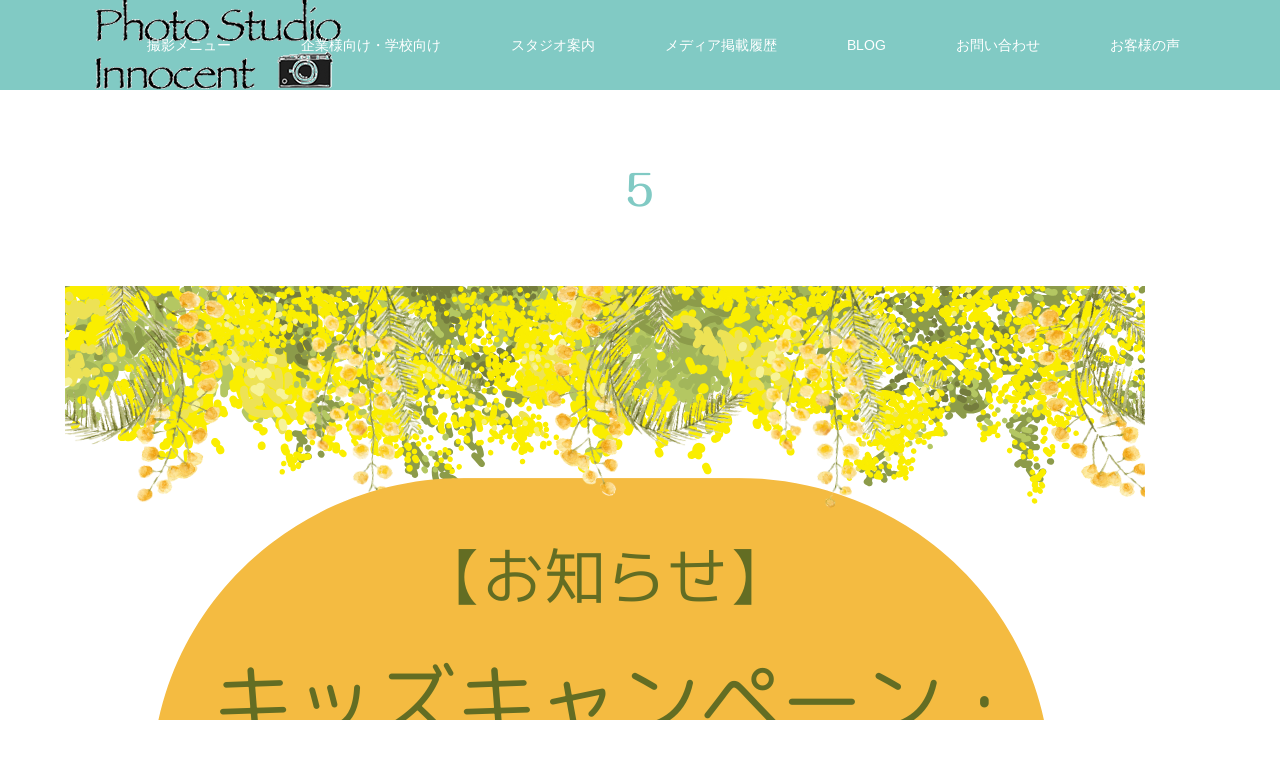

--- FILE ---
content_type: text/html; charset=UTF-8
request_url: https://innocent-smile.jp/5-4/
body_size: 10700
content:
<!DOCTYPE html>
<html class="pc" dir="ltr" lang="ja" prefix="og: https://ogp.me/ns#">
<head prefix="og: http://ogp.me/ns# fb: http://ogp.me/ns/fb#">
<meta charset="UTF-8">
<!--[if IE]><meta http-equiv="X-UA-Compatible" content="IE=edge"><![endif]-->
<meta name="viewport" content="width=device-width">

<meta name="description" content="家族が幸せになれる写真館">
<meta property="og:type" content="article">
<meta property="og:url" content="https://innocent-smile.jp/5-4/">
<meta property="og:title" content="5 | Photo Studio いのせんと">
<meta property="og:description" content="家族が幸せになれる写真館">
<meta property="og:site_name" content="Photo Studio いのせんと">
<meta property="og:image" content="https://innocent-smile.jp/wp-content/uploads/2020/05/IMG_5357.jpg">
<meta property="og:image:secure_url" content="https://innocent-smile.jp/wp-content/uploads/2020/05/IMG_5357.jpg"> 
<meta property="og:image:width" content="945"> 
<meta property="og:image:height" content="709">
<meta property="fb:app_id" content="494099712288677">
<link rel="pingback" href="https://innocent-smile.jp/xmlrpc.php">
<link rel="shortcut icon" href="https://innocent-smile.jp/wp-content/uploads/2019/07/IMG_1605b.jpg">
	<style>img:is([sizes="auto" i], [sizes^="auto," i]) { contain-intrinsic-size: 3000px 1500px }</style>
	
		<!-- All in One SEO 4.9.3 - aioseo.com -->
		<title>5 | Photo Studio いのせんと</title>
	<meta name="robots" content="max-image-preview:large" />
	<meta name="author" content="Photo Studio INNOCENT"/>
	<link rel="canonical" href="https://innocent-smile.jp/5-4/" />
	<meta name="generator" content="All in One SEO (AIOSEO) 4.9.3" />

		<!-- Global site tag (gtag.js) - Google Analytics -->
<script async src="https://www.googletagmanager.com/gtag/js?id=G-ZVG12JH6ZM"></script>
<script>
  window.dataLayer = window.dataLayer || [];
  function gtag(){dataLayer.push(arguments);}
  gtag('js', new Date());

  gtag('config', 'G-ZVG12JH6ZM');
</script>
		<meta property="og:locale" content="ja_JP" />
		<meta property="og:site_name" content="Photo Studio いのせんと | 家族が幸せになれる写真館" />
		<meta property="og:type" content="article" />
		<meta property="og:title" content="5 | Photo Studio いのせんと" />
		<meta property="og:url" content="https://innocent-smile.jp/5-4/" />
		<meta property="article:published_time" content="2024-05-26T09:56:28+00:00" />
		<meta property="article:modified_time" content="2024-05-26T09:56:28+00:00" />
		<meta property="article:publisher" content="https://facebook.com/Photo Studio Innocent" />
		<meta name="twitter:card" content="summary" />
		<meta name="twitter:title" content="5 | Photo Studio いのせんと" />
		<script type="application/ld+json" class="aioseo-schema">
			{"@context":"https:\/\/schema.org","@graph":[{"@type":"BreadcrumbList","@id":"https:\/\/innocent-smile.jp\/5-4\/#breadcrumblist","itemListElement":[{"@type":"ListItem","@id":"https:\/\/innocent-smile.jp#listItem","position":1,"name":"\u30db\u30fc\u30e0","item":"https:\/\/innocent-smile.jp","nextItem":{"@type":"ListItem","@id":"https:\/\/innocent-smile.jp\/5-4\/#listItem","name":"5"}},{"@type":"ListItem","@id":"https:\/\/innocent-smile.jp\/5-4\/#listItem","position":2,"name":"5","previousItem":{"@type":"ListItem","@id":"https:\/\/innocent-smile.jp#listItem","name":"\u30db\u30fc\u30e0"}}]},{"@type":"ItemPage","@id":"https:\/\/innocent-smile.jp\/5-4\/#itempage","url":"https:\/\/innocent-smile.jp\/5-4\/","name":"5 | Photo Studio \u3044\u306e\u305b\u3093\u3068","inLanguage":"ja","isPartOf":{"@id":"https:\/\/innocent-smile.jp\/#website"},"breadcrumb":{"@id":"https:\/\/innocent-smile.jp\/5-4\/#breadcrumblist"},"author":{"@id":"https:\/\/innocent-smile.jp\/author\/photo-studio-innocent\/#author"},"creator":{"@id":"https:\/\/innocent-smile.jp\/author\/photo-studio-innocent\/#author"},"datePublished":"2024-05-26T18:56:28+09:00","dateModified":"2024-05-26T18:56:28+09:00"},{"@type":"Organization","@id":"https:\/\/innocent-smile.jp\/#organization","name":"Photo Studio \u3044\u306e\u305b\u3093\u3068","description":"\u5bb6\u65cf\u304c\u5e78\u305b\u306b\u306a\u308c\u308b\u5199\u771f\u9928","url":"https:\/\/innocent-smile.jp\/","telephone":"+81236296605","logo":{"@type":"ImageObject","url":"https:\/\/innocent-smile.jp\/wp-content\/uploads\/2024\/05\/5-2.png","@id":"https:\/\/innocent-smile.jp\/5-4\/#organizationLogo"},"image":{"@id":"https:\/\/innocent-smile.jp\/5-4\/#organizationLogo"},"sameAs":["https:\/\/facebook.com\/Photo Studio Innocent","https:\/\/instagram.com\/Photo Studio Innocent","https:\/\/pinterest.com\/Photo Studio Innocent","https:\/\/youtube.com\/Photo Studio Innocent"]},{"@type":"Person","@id":"https:\/\/innocent-smile.jp\/author\/photo-studio-innocent\/#author","url":"https:\/\/innocent-smile.jp\/author\/photo-studio-innocent\/","name":"Photo Studio INNOCENT","image":{"@type":"ImageObject","@id":"https:\/\/innocent-smile.jp\/5-4\/#authorImage","url":"https:\/\/secure.gravatar.com\/avatar\/618162e87911260d7ddb94a4def051d0954f223254bb420e34b64471940bbdd1?s=96&d=blank&r=g","width":96,"height":96,"caption":"Photo Studio INNOCENT"}},{"@type":"WebSite","@id":"https:\/\/innocent-smile.jp\/#website","url":"https:\/\/innocent-smile.jp\/","name":"Photo Studio \u3044\u306e\u305b\u3093\u3068","description":"\u5bb6\u65cf\u304c\u5e78\u305b\u306b\u306a\u308c\u308b\u5199\u771f\u9928","inLanguage":"ja","publisher":{"@id":"https:\/\/innocent-smile.jp\/#organization"}}]}
		</script>
		<!-- All in One SEO -->

<link rel='dns-prefetch' href='//webfonts.xserver.jp' />
<link rel="alternate" type="application/rss+xml" title="Photo Studio いのせんと &raquo; フィード" href="https://innocent-smile.jp/feed/" />
<link rel="alternate" type="application/rss+xml" title="Photo Studio いのせんと &raquo; コメントフィード" href="https://innocent-smile.jp/comments/feed/" />
<link rel="alternate" type="application/rss+xml" title="Photo Studio いのせんと &raquo; 5 のコメントのフィード" href="https://innocent-smile.jp/feed/?attachment_id=4711" />
<link rel='stylesheet' id='style-css' href='https://innocent-smile.jp/wp-content/themes/source_tcd045/style.css?ver=1.9' type='text/css' media='all' />
<link rel='stylesheet' id='wp-block-library-css' href='https://innocent-smile.jp/wp-includes/css/dist/block-library/style.min.css?ver=6.8.3' type='text/css' media='all' />
<style id='classic-theme-styles-inline-css' type='text/css'>
/*! This file is auto-generated */
.wp-block-button__link{color:#fff;background-color:#32373c;border-radius:9999px;box-shadow:none;text-decoration:none;padding:calc(.667em + 2px) calc(1.333em + 2px);font-size:1.125em}.wp-block-file__button{background:#32373c;color:#fff;text-decoration:none}
</style>
<link rel='stylesheet' id='aioseo/css/src/vue/standalone/blocks/table-of-contents/global.scss-css' href='https://innocent-smile.jp/wp-content/plugins/all-in-one-seo-pack/dist/Lite/assets/css/table-of-contents/global.e90f6d47.css?ver=4.9.3' type='text/css' media='all' />
<style id='global-styles-inline-css' type='text/css'>
:root{--wp--preset--aspect-ratio--square: 1;--wp--preset--aspect-ratio--4-3: 4/3;--wp--preset--aspect-ratio--3-4: 3/4;--wp--preset--aspect-ratio--3-2: 3/2;--wp--preset--aspect-ratio--2-3: 2/3;--wp--preset--aspect-ratio--16-9: 16/9;--wp--preset--aspect-ratio--9-16: 9/16;--wp--preset--color--black: #000000;--wp--preset--color--cyan-bluish-gray: #abb8c3;--wp--preset--color--white: #ffffff;--wp--preset--color--pale-pink: #f78da7;--wp--preset--color--vivid-red: #cf2e2e;--wp--preset--color--luminous-vivid-orange: #ff6900;--wp--preset--color--luminous-vivid-amber: #fcb900;--wp--preset--color--light-green-cyan: #7bdcb5;--wp--preset--color--vivid-green-cyan: #00d084;--wp--preset--color--pale-cyan-blue: #8ed1fc;--wp--preset--color--vivid-cyan-blue: #0693e3;--wp--preset--color--vivid-purple: #9b51e0;--wp--preset--gradient--vivid-cyan-blue-to-vivid-purple: linear-gradient(135deg,rgba(6,147,227,1) 0%,rgb(155,81,224) 100%);--wp--preset--gradient--light-green-cyan-to-vivid-green-cyan: linear-gradient(135deg,rgb(122,220,180) 0%,rgb(0,208,130) 100%);--wp--preset--gradient--luminous-vivid-amber-to-luminous-vivid-orange: linear-gradient(135deg,rgba(252,185,0,1) 0%,rgba(255,105,0,1) 100%);--wp--preset--gradient--luminous-vivid-orange-to-vivid-red: linear-gradient(135deg,rgba(255,105,0,1) 0%,rgb(207,46,46) 100%);--wp--preset--gradient--very-light-gray-to-cyan-bluish-gray: linear-gradient(135deg,rgb(238,238,238) 0%,rgb(169,184,195) 100%);--wp--preset--gradient--cool-to-warm-spectrum: linear-gradient(135deg,rgb(74,234,220) 0%,rgb(151,120,209) 20%,rgb(207,42,186) 40%,rgb(238,44,130) 60%,rgb(251,105,98) 80%,rgb(254,248,76) 100%);--wp--preset--gradient--blush-light-purple: linear-gradient(135deg,rgb(255,206,236) 0%,rgb(152,150,240) 100%);--wp--preset--gradient--blush-bordeaux: linear-gradient(135deg,rgb(254,205,165) 0%,rgb(254,45,45) 50%,rgb(107,0,62) 100%);--wp--preset--gradient--luminous-dusk: linear-gradient(135deg,rgb(255,203,112) 0%,rgb(199,81,192) 50%,rgb(65,88,208) 100%);--wp--preset--gradient--pale-ocean: linear-gradient(135deg,rgb(255,245,203) 0%,rgb(182,227,212) 50%,rgb(51,167,181) 100%);--wp--preset--gradient--electric-grass: linear-gradient(135deg,rgb(202,248,128) 0%,rgb(113,206,126) 100%);--wp--preset--gradient--midnight: linear-gradient(135deg,rgb(2,3,129) 0%,rgb(40,116,252) 100%);--wp--preset--font-size--small: 13px;--wp--preset--font-size--medium: 20px;--wp--preset--font-size--large: 36px;--wp--preset--font-size--x-large: 42px;--wp--preset--spacing--20: 0.44rem;--wp--preset--spacing--30: 0.67rem;--wp--preset--spacing--40: 1rem;--wp--preset--spacing--50: 1.5rem;--wp--preset--spacing--60: 2.25rem;--wp--preset--spacing--70: 3.38rem;--wp--preset--spacing--80: 5.06rem;--wp--preset--shadow--natural: 6px 6px 9px rgba(0, 0, 0, 0.2);--wp--preset--shadow--deep: 12px 12px 50px rgba(0, 0, 0, 0.4);--wp--preset--shadow--sharp: 6px 6px 0px rgba(0, 0, 0, 0.2);--wp--preset--shadow--outlined: 6px 6px 0px -3px rgba(255, 255, 255, 1), 6px 6px rgba(0, 0, 0, 1);--wp--preset--shadow--crisp: 6px 6px 0px rgba(0, 0, 0, 1);}:where(.is-layout-flex){gap: 0.5em;}:where(.is-layout-grid){gap: 0.5em;}body .is-layout-flex{display: flex;}.is-layout-flex{flex-wrap: wrap;align-items: center;}.is-layout-flex > :is(*, div){margin: 0;}body .is-layout-grid{display: grid;}.is-layout-grid > :is(*, div){margin: 0;}:where(.wp-block-columns.is-layout-flex){gap: 2em;}:where(.wp-block-columns.is-layout-grid){gap: 2em;}:where(.wp-block-post-template.is-layout-flex){gap: 1.25em;}:where(.wp-block-post-template.is-layout-grid){gap: 1.25em;}.has-black-color{color: var(--wp--preset--color--black) !important;}.has-cyan-bluish-gray-color{color: var(--wp--preset--color--cyan-bluish-gray) !important;}.has-white-color{color: var(--wp--preset--color--white) !important;}.has-pale-pink-color{color: var(--wp--preset--color--pale-pink) !important;}.has-vivid-red-color{color: var(--wp--preset--color--vivid-red) !important;}.has-luminous-vivid-orange-color{color: var(--wp--preset--color--luminous-vivid-orange) !important;}.has-luminous-vivid-amber-color{color: var(--wp--preset--color--luminous-vivid-amber) !important;}.has-light-green-cyan-color{color: var(--wp--preset--color--light-green-cyan) !important;}.has-vivid-green-cyan-color{color: var(--wp--preset--color--vivid-green-cyan) !important;}.has-pale-cyan-blue-color{color: var(--wp--preset--color--pale-cyan-blue) !important;}.has-vivid-cyan-blue-color{color: var(--wp--preset--color--vivid-cyan-blue) !important;}.has-vivid-purple-color{color: var(--wp--preset--color--vivid-purple) !important;}.has-black-background-color{background-color: var(--wp--preset--color--black) !important;}.has-cyan-bluish-gray-background-color{background-color: var(--wp--preset--color--cyan-bluish-gray) !important;}.has-white-background-color{background-color: var(--wp--preset--color--white) !important;}.has-pale-pink-background-color{background-color: var(--wp--preset--color--pale-pink) !important;}.has-vivid-red-background-color{background-color: var(--wp--preset--color--vivid-red) !important;}.has-luminous-vivid-orange-background-color{background-color: var(--wp--preset--color--luminous-vivid-orange) !important;}.has-luminous-vivid-amber-background-color{background-color: var(--wp--preset--color--luminous-vivid-amber) !important;}.has-light-green-cyan-background-color{background-color: var(--wp--preset--color--light-green-cyan) !important;}.has-vivid-green-cyan-background-color{background-color: var(--wp--preset--color--vivid-green-cyan) !important;}.has-pale-cyan-blue-background-color{background-color: var(--wp--preset--color--pale-cyan-blue) !important;}.has-vivid-cyan-blue-background-color{background-color: var(--wp--preset--color--vivid-cyan-blue) !important;}.has-vivid-purple-background-color{background-color: var(--wp--preset--color--vivid-purple) !important;}.has-black-border-color{border-color: var(--wp--preset--color--black) !important;}.has-cyan-bluish-gray-border-color{border-color: var(--wp--preset--color--cyan-bluish-gray) !important;}.has-white-border-color{border-color: var(--wp--preset--color--white) !important;}.has-pale-pink-border-color{border-color: var(--wp--preset--color--pale-pink) !important;}.has-vivid-red-border-color{border-color: var(--wp--preset--color--vivid-red) !important;}.has-luminous-vivid-orange-border-color{border-color: var(--wp--preset--color--luminous-vivid-orange) !important;}.has-luminous-vivid-amber-border-color{border-color: var(--wp--preset--color--luminous-vivid-amber) !important;}.has-light-green-cyan-border-color{border-color: var(--wp--preset--color--light-green-cyan) !important;}.has-vivid-green-cyan-border-color{border-color: var(--wp--preset--color--vivid-green-cyan) !important;}.has-pale-cyan-blue-border-color{border-color: var(--wp--preset--color--pale-cyan-blue) !important;}.has-vivid-cyan-blue-border-color{border-color: var(--wp--preset--color--vivid-cyan-blue) !important;}.has-vivid-purple-border-color{border-color: var(--wp--preset--color--vivid-purple) !important;}.has-vivid-cyan-blue-to-vivid-purple-gradient-background{background: var(--wp--preset--gradient--vivid-cyan-blue-to-vivid-purple) !important;}.has-light-green-cyan-to-vivid-green-cyan-gradient-background{background: var(--wp--preset--gradient--light-green-cyan-to-vivid-green-cyan) !important;}.has-luminous-vivid-amber-to-luminous-vivid-orange-gradient-background{background: var(--wp--preset--gradient--luminous-vivid-amber-to-luminous-vivid-orange) !important;}.has-luminous-vivid-orange-to-vivid-red-gradient-background{background: var(--wp--preset--gradient--luminous-vivid-orange-to-vivid-red) !important;}.has-very-light-gray-to-cyan-bluish-gray-gradient-background{background: var(--wp--preset--gradient--very-light-gray-to-cyan-bluish-gray) !important;}.has-cool-to-warm-spectrum-gradient-background{background: var(--wp--preset--gradient--cool-to-warm-spectrum) !important;}.has-blush-light-purple-gradient-background{background: var(--wp--preset--gradient--blush-light-purple) !important;}.has-blush-bordeaux-gradient-background{background: var(--wp--preset--gradient--blush-bordeaux) !important;}.has-luminous-dusk-gradient-background{background: var(--wp--preset--gradient--luminous-dusk) !important;}.has-pale-ocean-gradient-background{background: var(--wp--preset--gradient--pale-ocean) !important;}.has-electric-grass-gradient-background{background: var(--wp--preset--gradient--electric-grass) !important;}.has-midnight-gradient-background{background: var(--wp--preset--gradient--midnight) !important;}.has-small-font-size{font-size: var(--wp--preset--font-size--small) !important;}.has-medium-font-size{font-size: var(--wp--preset--font-size--medium) !important;}.has-large-font-size{font-size: var(--wp--preset--font-size--large) !important;}.has-x-large-font-size{font-size: var(--wp--preset--font-size--x-large) !important;}
:where(.wp-block-post-template.is-layout-flex){gap: 1.25em;}:where(.wp-block-post-template.is-layout-grid){gap: 1.25em;}
:where(.wp-block-columns.is-layout-flex){gap: 2em;}:where(.wp-block-columns.is-layout-grid){gap: 2em;}
:root :where(.wp-block-pullquote){font-size: 1.5em;line-height: 1.6;}
</style>
<link rel='stylesheet' id='contact-form-7-css' href='https://innocent-smile.jp/wp-content/plugins/contact-form-7/includes/css/styles.css?ver=6.1.4' type='text/css' media='all' />
<link rel='stylesheet' id='tcd-maps-css' href='https://innocent-smile.jp/wp-content/plugins/tcd-google-maps/admin.css?ver=6.8.3' type='text/css' media='all' />
<script type="text/javascript" src="https://innocent-smile.jp/wp-includes/js/jquery/jquery.min.js?ver=3.7.1" id="jquery-core-js"></script>
<script type="text/javascript" src="https://innocent-smile.jp/wp-includes/js/jquery/jquery-migrate.min.js?ver=3.4.1" id="jquery-migrate-js"></script>
<script type="text/javascript" src="//webfonts.xserver.jp/js/xserverv3.js?fadein=0&amp;ver=2.0.9" id="typesquare_std-js"></script>
<link rel="https://api.w.org/" href="https://innocent-smile.jp/wp-json/" /><link rel="alternate" title="JSON" type="application/json" href="https://innocent-smile.jp/wp-json/wp/v2/media/4711" /><link rel='shortlink' href='https://innocent-smile.jp/?p=4711' />
<link rel="alternate" title="oEmbed (JSON)" type="application/json+oembed" href="https://innocent-smile.jp/wp-json/oembed/1.0/embed?url=https%3A%2F%2Finnocent-smile.jp%2F5-4%2F" />
<link rel="alternate" title="oEmbed (XML)" type="text/xml+oembed" href="https://innocent-smile.jp/wp-json/oembed/1.0/embed?url=https%3A%2F%2Finnocent-smile.jp%2F5-4%2F&#038;format=xml" />
<style type='text/css'>
h1,h2,h3,h1:lang(ja),h2:lang(ja),h3:lang(ja),.entry-title:lang(ja){ font-family: "丸フォーク M";}h4,h5,h6,h4:lang(ja),h5:lang(ja),h6:lang(ja),div.entry-meta span:lang(ja),footer.entry-footer span:lang(ja){ font-family: "丸フォーク M";}.hentry,.entry-content p,.post-inner.entry-content p,#comments div:lang(ja){ font-family: "新ゴ R";}strong,b,#comments .comment-author .fn:lang(ja){ font-family: "新ゴ B";}</style>

<link rel="stylesheet" href="https://innocent-smile.jp/wp-content/themes/source_tcd045/css/design-plus.css?ver=1.9">
<link rel="stylesheet" href="https://innocent-smile.jp/wp-content/themes/source_tcd045/css/sns-botton.css?ver=1.9">
<link rel="stylesheet" media="screen" href="https://innocent-smile.jp/wp-content/themes/source_tcd045/css/responsive.css?ver=1.9">
<link rel="stylesheet" media="screen" href="https://innocent-smile.jp/wp-content/themes/source_tcd045/css/footer-bar.css?ver=1.9">

<script src="https://innocent-smile.jp/wp-content/themes/source_tcd045/js/jquery.easing.1.4.js?ver=1.9"></script>
<script src="https://innocent-smile.jp/wp-content/themes/source_tcd045/js/jscript.js?ver=1.9"></script>
<script src="https://innocent-smile.jp/wp-content/themes/source_tcd045/js/footer-bar.js?ver=1.9"></script>
<script src="https://innocent-smile.jp/wp-content/themes/source_tcd045/js/comment.js?ver=1.9"></script>

<style type="text/css">

body, input, textarea { font-family: Arial, "Hiragino Kaku Gothic ProN", "ヒラギノ角ゴ ProN W3", "メイリオ", Meiryo, sans-serif; }

.rich_font { font-family: Arial, "Hiragino Kaku Gothic ProN", "ヒラギノ角ゴ ProN W3", "メイリオ", Meiryo, sans-serif; font-weight: normal; }



body { font-size:14px; }



#post_title { font-size:30px; }
.post_content { font-size:14px; }

#related_post li a.image, .styled_post_list1 .image, .work_list_widget .image, .work_list .box .image, .blog_list .box .image {
  overflow: hidden;
}
#related_post li a.image img, .styled_post_list1 .image img, .work_list_widget .image img, .work_list .box .image img, .blog_list .box .image img {
  -webkit-transition: all 0.75s ease; -moz-transition: all 0.75s ease; transition: all 0.75s ease;
  -webkit-transform: scale(1); -moz-transform: scale(1); -ms-transform: scale(1); -o-transform: scale(1); transform: scale(1);
  -webkit-backface-visibility:hidden; backface-visibility:hidden;
}
#related_post li a.image:hover img, .styled_post_list1 .image:hover img, .work_list_widget .image:hover img, .work_list .box .image:hover img, .blog_list .box .image:hover img {
  -webkit-transform: scale(1.2); -moz-transform: scale(1.2); -ms-transform: scale(1.2); -o-transform: scale(1.2); transform: scale(1.2);
}
.index_archive_link, #work_navigation a, .page_navi p.back a
  { background-color:#BBBBBB; }

#header, .pc #global_menu ul ul a, #footer_bottom, .mobile #copyright, .mobile .home #header
  { background-color:#81CAC4; }

.header_fix #header, .pc .header_fix #global_menu ul ul a, .mobile .header_fix #header
  { background-color:rgba(129,202,196,0.7); }

#header a, mobile a.menu_button:before
  { color:#FFFFFF; }

#footer_top, #footer_top a, #footer_bottom, #footer_bottom a
  { color:#FFFFFF; }

.pc #global_menu ul ul li.menu-item-has-children > a:before
  { border-color:transparent transparent transparent #FFFFFF; }

.pc #global_menu ul ul a:hover
  { color:#fff; }

.pc #global_menu ul ul li.menu-item-has-children > a:hover:before
  { border-color:transparent transparent transparent #fff; }

#post_title, #page_header .headline, #work_category_list .current_category .name, #work_footer_data .link, .blog_list .box .title a:hover, #footer_menu a:hover, #related_post li .title a:hover, .side_widget .styled_post_list1 .title:hover, .pc .home #global_menu li.current-menu-item > a, .pc .home #global_menu > ul > li > a:hover
  { color:#81CAC4; }

a:hover, .pc #header .logo a:hover, #comment_header ul li a:hover, .pc #global_menu > ul > li.active > a, .pc #global_menu li.current-menu-item > a, .pc #global_menu > ul > li > a:hover, #header_logo .logo a:hover, #bread_crumb li.home a:hover:before, #bread_crumb li a:hover, .color_headline, #footer_bottom a:hover, .pc .home.header_fix #global_menu li.current-menu-item > a, .pc .home.header_fix #global_menu > ul > li > a:hover
  { color:#FF7385; }

#return_top a:hover, .next_page_link a:hover, .collapse_category_list li a:hover .count, .slick-arrow:hover, .page_navi a:hover, .page_navi p.back a:hover,
  #wp-calendar td a:hover, #wp-calendar #prev a:hover, #wp-calendar #next a:hover, .widget_search #search-btn input:hover, .widget_search #searchsubmit:hover, .side_widget.google_search #searchsubmit:hover,
    #submit_comment:hover, #comment_header ul li a:hover, #comment_header ul li.comment_switch_active a, #comment_header #comment_closed p, #post_pagination a:hover,
      #header_slider .slick-dots button:hover::before, #header_slider .slick-dots .slick-active button::before,
        .work_list .box .title a:hover, #work_navigation a:hover, #work_side_content a:hover, #work_button a:hover, #blog_list .category a:hover, #post_meta_top .category a:hover, .box_list .link_button:hover
          { background-color:#81CAC4 !important; }

#footer_top, .pc #global_menu ul ul a:hover, .news_list .category a:hover, .work_list .category a:hover, .blog_list .category a:hover, #related_post .headline, #comment_headline, .side_headline,
  .mobile a.menu_button:hover, .mobile #global_menu li a:hover, .index_archive_link:hover
    { background-color:#FF7385 !important; }

#comment_textarea textarea:focus, #guest_info input:focus, #comment_header ul li a:hover, #comment_header ul li.comment_switch_active a, #comment_header #comment_closed p, .page_navi a:hover, .page_navi p.back a:hover
  { border-color:#81CAC4; }

#comment_header ul li.comment_switch_active a:after, #comment_header #comment_closed p:after
  { border-color:#81CAC4 transparent transparent transparent; }

.collapse_category_list li a:before
  { border-color: transparent transparent transparent #FF7385; }

@media screen and (min-width:600px) {
  #header_slider_nav .slick-current .label { background-color:#81CAC4 !important; }
}

.post_content a, .post_content a:hover, .custom-html-widget a, .custom-html-widget a:hover { color:#D90000; }

#site_loader_spinner { border:4px solid rgba(129,202,196,0.2); border-top-color:#81CAC4; }

/* Footer bar */



</style>


<style type="text/css"></style><link rel="icon" href="https://innocent-smile.jp/wp-content/uploads/2019/07/cropped-IMG_1605b-32x32.jpg" sizes="32x32" />
<link rel="icon" href="https://innocent-smile.jp/wp-content/uploads/2019/07/cropped-IMG_1605b-192x192.jpg" sizes="192x192" />
<link rel="apple-touch-icon" href="https://innocent-smile.jp/wp-content/uploads/2019/07/cropped-IMG_1605b-180x180.jpg" />
<meta name="msapplication-TileImage" content="https://innocent-smile.jp/wp-content/uploads/2019/07/cropped-IMG_1605b-270x270.jpg" />
		<style type="text/css" id="wp-custom-css">
			.required, .option {
	font-weight: bold;
	color: #fff;
	border-radius: 30px;
	margin: 0 5px;
	font-size: 80%;
	padding: 1px 10px;
}
 
.required {
	background: #FFB74D;
}
 
.option {
	background: #00a5f7;
}		</style>
		</head>
<body id="body" class="attachment wp-singular attachment-template-default single single-attachment postid-4711 attachmentid-4711 attachment-png wp-theme-source_tcd045">

<div id="site_loader_overlay">
 <div id="site_loader_spinner"></div>
</div>
<div id="site_wrap">

 <div id="header">
  <div id="header_inner" class="clearfix">
   <div id="logo_image">
 <h1 class="logo">
  <a href="https://innocent-smile.jp/" title="Photo Studio いのせんと">
      <img class="pc_logo_image" src="https://innocent-smile.jp/wp-content/uploads/2024/05/ロゴ.png?1769914853" alt="Photo Studio いのせんと" title="Photo Studio いのせんと" />
         <img class="mobile_logo_image" src="https://innocent-smile.jp/wp-content/uploads/2024/05/ロゴスマホ.png?1769914853" alt="Photo Studio いのせんと" title="Photo Studio いのせんと" />
     </a>
 </h1>
</div>
      <div id="global_menu">
    <ul id="menu-%e3%82%b0%e3%83%ad%e3%83%bc%e3%83%90%e3%83%ab%e3%83%a1%e3%83%8b%e3%83%a5%e3%83%bc" class="menu"><li id="menu-item-3155" class="menu-item menu-item-type-post_type menu-item-object-page menu-item-has-children menu-item-3155"><a href="https://innocent-smile.jp/%e6%92%ae%e5%bd%b1%e3%83%a1%e3%83%8b%e3%83%a5%e3%83%bc/">撮影メニュー</a>
<ul class="sub-menu">
	<li id="menu-item-2656" class="menu-item menu-item-type-post_type menu-item-object-page menu-item-2656"><a href="https://innocent-smile.jp/753photo/">【七五三】七五三撮影</a></li>
	<li id="menu-item-2657" class="menu-item menu-item-type-post_type menu-item-object-page menu-item-2657"><a href="https://innocent-smile.jp/seijin-shiki-photo/">はたちの記念・成人振袖撮影</a></li>
	<li id="menu-item-5453" class="menu-item menu-item-type-post_type menu-item-object-page menu-item-5453"><a href="https://innocent-smile.jp/otokono-seijin/">男の成人　ご成人を迎える皆様へ</a></li>
	<li id="menu-item-2658" class="menu-item menu-item-type-post_type menu-item-object-page menu-item-2658"><a href="https://innocent-smile.jp/wedding-photo/">フォトウェディング</a></li>
	<li id="menu-item-2667" class="menu-item menu-item-type-post_type menu-item-object-page menu-item-2667"><a href="https://innocent-smile.jp/maternity-photo/">マタニティフォト</a></li>
	<li id="menu-item-3057" class="menu-item menu-item-type-post_type menu-item-object-page menu-item-3057"><a href="https://innocent-smile.jp/omiyamairi-hatsusekku/">お宮参り/初節句</a></li>
	<li id="menu-item-4393" class="menu-item menu-item-type-post_type menu-item-object-page menu-item-4393"><a href="https://innocent-smile.jp/1st-birthday-kinen/">1stバースデー記念</a></li>
	<li id="menu-item-2666" class="menu-item menu-item-type-post_type menu-item-object-page menu-item-2666"><a href="https://innocent-smile.jp/newborn-photo-sleeping-baby/">ニューボーンフォト</a></li>
	<li id="menu-item-3058" class="menu-item menu-item-type-post_type menu-item-object-page menu-item-3058"><a href="https://innocent-smile.jp/birthday-photo/">お誕生日フォト</a></li>
	<li id="menu-item-3066" class="menu-item menu-item-type-post_type menu-item-object-page menu-item-3066"><a href="https://innocent-smile.jp/nyuuen-nyuugaku/">入園入学・卒園卒業記念</a></li>
	<li id="menu-item-3054" class="menu-item menu-item-type-post_type menu-item-object-page menu-item-3054"><a href="https://innocent-smile.jp/half-seijin-13iwai/">10歳記念（ハーフ成人）・13祝い</a></li>
	<li id="menu-item-5378" class="menu-item menu-item-type-post_type menu-item-object-page menu-item-5378"><a href="https://innocent-smile.jp/sotsugyou-hakama-photo/">【卒業記念　卒業袴撮影】</a></li>
	<li id="menu-item-4505" class="menu-item menu-item-type-post_type menu-item-object-page menu-item-4505"><a href="https://innocent-smile.jp/ikiiki-senior-photo/">イキイキ☆シニアフォト</a></li>
	<li id="menu-item-5930" class="menu-item menu-item-type-post_type menu-item-object-page menu-item-5930"><a href="https://innocent-smile.jp/ieishashin-wo-toru/">遺影写真</a></li>
</ul>
</li>
<li id="menu-item-3065" class="menu-item menu-item-type-post_type menu-item-object-page menu-item-has-children menu-item-3065"><a href="https://innocent-smile.jp/shucchou-satsuei/">企業様向け・学校向け</a>
<ul class="sub-menu">
	<li id="menu-item-3068" class="menu-item menu-item-type-post_type menu-item-object-page menu-item-3068"><a href="https://innocent-smile.jp/school-album/">学校アルバム</a></li>
	<li id="menu-item-3062" class="menu-item menu-item-type-post_type menu-item-object-page menu-item-3062"><a href="https://innocent-smile.jp/h-p-pamphlet-flyer-satsuei/">ホームページ・パンフレット・チラシ撮影やご自宅等での撮影</a></li>
</ul>
</li>
<li id="menu-item-3060" class="menu-item menu-item-type-post_type menu-item-object-page menu-item-3060"><a href="https://innocent-smile.jp/%e3%82%b9%e3%82%bf%e3%82%b8%e3%82%aa%e6%a1%88%e5%86%85/">スタジオ案内</a></li>
<li id="menu-item-3064" class="menu-item menu-item-type-post_type menu-item-object-page menu-item-3064"><a href="https://innocent-smile.jp/media/">メディア掲載履歴</a></li>
<li id="menu-item-3220" class="menu-item menu-item-type-post_type menu-item-object-page current_page_parent menu-item-3220"><a href="https://innocent-smile.jp/blog/">BLOG</a></li>
<li id="menu-item-4774" class="menu-item menu-item-type-post_type menu-item-object-page menu-item-4774"><a href="https://innocent-smile.jp/%e3%81%8a%e5%95%8f%e3%81%84%e5%90%88%e3%82%8f%e3%81%9b/">お問い合わせ</a></li>
<li id="menu-item-4775" class="menu-item menu-item-type-post_type menu-item-object-page menu-item-4775"><a href="https://innocent-smile.jp/%e3%81%8a%e5%ae%a2%e6%a7%98%e3%81%ae%e5%a3%b0/">お客様の声</a></li>
</ul>   </div>
   <a href="#" class="menu_button"><span>menu</span></a>
     </div>
 </div><!-- END #header -->


 <div id="top">

  
 </div><!-- END #top -->

 <div id="main_contents" class="clearfix">

<div id="main_col" class="clearfix">

 <div id="page_header">
  <h2 class="headline rich_font" style="font-size:42px;">5</h2>
 </div>

 
 <div id="article">

  <div class="post_content clearfix">

                              <p>
      <a href="https://innocent-smile.jp/wp-content/uploads/2024/05/5-2.png" target="_blank"><img src="https://innocent-smile.jp/wp-content/uploads/2024/05/5-2.png" width="https://innocent-smile.jp/wp-content/uploads/2024/05/5-2.png" height="https://innocent-smile.jp/wp-content/uploads/2024/05/5-2.png" alt="" /></a>
      </p>
        <p>5<br /> <!--タイトルを表示-->
        <br /> <!--キャプションを表示-->
        </p> <!--説明を表示 を表示-->
                
  </div>

 </div><!-- END #article -->

 
</div><!-- END #main_col -->


 </div><!-- END #main_contents -->
  <div id="footer_image" class="animation_element">
  <div class="wide_image" style="background:url(https://innocent-smile.jp/wp-content/uploads/2019/06/IMG_1594-e1590226590980.jpg) no-repeat center center; background-size:cover;">
   <div class="caption">
    <h3 class="title rich_font" style="font-size:0px; text-shadow:0px 0px 90px #333333; color:#FFFFFF;"></h3>
    <div class="desc" style="text-shadow:0px 0px 90px #333333; color:#FFFFFF;">
         </div>
       </div>
  </div>
 </div><!-- END #footer_image -->
 
   
 <div id="footer_top">
  <div id="footer_top_inner" class="clearfix">

      <div id="footer_menu" class="clearfix">
    <ul id="menu-%e3%83%95%e3%83%83%e3%82%bf%e3%83%bc%e3%83%a1%e3%83%8b%e3%83%a5%e3%83%bc%e2%91%a0" class="menu"><li id="menu-item-3070" class="menu-item menu-item-type-post_type menu-item-object-page menu-item-3070"><a href="https://innocent-smile.jp/753photo/">【七五三】七五三撮影</a></li>
<li id="menu-item-3071" class="menu-item menu-item-type-post_type menu-item-object-page menu-item-3071"><a href="https://innocent-smile.jp/wedding-photo/">フォトウェディング</a></li>
<li id="menu-item-3075" class="menu-item menu-item-type-post_type menu-item-object-page menu-item-3075"><a href="https://innocent-smile.jp/seijin-shiki-photo/">はたちの記念・成人振袖撮影</a></li>
<li id="menu-item-3072" class="menu-item menu-item-type-post_type menu-item-object-page menu-item-3072"><a href="https://innocent-smile.jp/omiyamairi-hatsusekku/">お宮参り/初節句</a></li>
<li id="menu-item-3074" class="menu-item menu-item-type-post_type menu-item-object-page menu-item-3074"><a href="https://innocent-smile.jp/maternity-photo/">マタニティフォト</a></li>
<li id="menu-item-3073" class="menu-item menu-item-type-post_type menu-item-object-page menu-item-3073"><a href="https://innocent-smile.jp/newborn-photo-sleeping-baby/">ニューボーンフォト</a></li>
<li id="menu-item-4392" class="menu-item menu-item-type-post_type menu-item-object-page menu-item-4392"><a href="https://innocent-smile.jp/1st-birthday-kinen/">1stバースデー記念</a></li>
<li id="menu-item-6117" class="menu-item menu-item-type-post_type menu-item-object-page menu-item-6117"><a href="https://innocent-smile.jp/%e6%8c%af%e8%a2%96/">振袖カタログ請求フォーム</a></li>
</ul><ul id="menu-%e3%83%95%e3%83%83%e3%82%bf%e3%83%bc%e3%83%a1%e3%83%8b%e3%83%a5%e3%83%bc%e2%91%a1" class="menu"><li id="menu-item-2662" class="menu-item menu-item-type-post_type menu-item-object-page menu-item-2662"><a href="https://innocent-smile.jp/birthday-photo/">お誕生日フォト</a></li>
<li id="menu-item-2668" class="menu-item menu-item-type-post_type menu-item-object-page menu-item-2668"><a href="https://innocent-smile.jp/nyuuen-nyuugaku/">入園入学・卒園卒業記念</a></li>
<li id="menu-item-2661" class="menu-item menu-item-type-post_type menu-item-object-page menu-item-2661"><a href="https://innocent-smile.jp/half-seijin-13iwai/">10歳記念（ハーフ成人）・13祝い</a></li>
<li id="menu-item-2676" class="menu-item menu-item-type-post_type menu-item-object-page menu-item-2676"><a href="https://innocent-smile.jp/sotsugyou-hakama-photo/">【卒業記念　卒業袴撮影】</a></li>
<li id="menu-item-4503" class="menu-item menu-item-type-post_type menu-item-object-page menu-item-4503"><a href="https://innocent-smile.jp/ikiiki-senior-photo/">イキイキ☆シニアフォト</a></li>
<li id="menu-item-5449" class="menu-item menu-item-type-post_type menu-item-object-page menu-item-5449"><a href="https://innocent-smile.jp/otokono-seijin/">男の成人　ご成人を迎える皆様へ</a></li>
<li id="menu-item-5798" class="menu-item menu-item-type-post_type menu-item-object-page menu-item-5798"><a href="https://innocent-smile.jp/pet-to-kazoku-pet-photo/">ペットと家族・ペットフォト&#x1f436;&#x1f408;</a></li>
<li id="menu-item-5807" class="menu-item menu-item-type-post_type menu-item-object-page menu-item-5807"><a href="https://innocent-smile.jp/ieishashin-wo-toru/">遺影写真</a></li>
<li id="menu-item-5937" class="menu-item menu-item-type-post_type menu-item-object-page menu-item-5937"><a href="https://innocent-smile.jp/ieishashinwo-tsukuru/">遺影写真を作る</a></li>
<li id="menu-item-5943" class="menu-item menu-item-type-post_type menu-item-object-page menu-item-5943"><a href="https://innocent-smile.jp/ieishashin-wo-chiisakusuru/">遺影写真を小さくする</a></li>
<li id="menu-item-5962" class="menu-item menu-item-type-post_type menu-item-object-page menu-item-5962"><a href="https://innocent-smile.jp/seizenniei-wo-seizen-ni-satsuei-suru/">生前遺影を生前に撮影する</a></li>
<li id="menu-item-6029" class="menu-item menu-item-type-post_type menu-item-object-page menu-item-6029"><a href="https://innocent-smile.jp/family-kon/">ファミリー婚</a></li>
<li id="menu-item-6105" class="menu-item menu-item-type-post_type menu-item-object-page menu-item-6105"><a href="https://innocent-smile.jp/mago-to-photo-campaign/">【孫・ひ孫とフォト】</a></li>
<li id="menu-item-6120" class="menu-item menu-item-type-post_type menu-item-object-page menu-item-6120"><a href="https://innocent-smile.jp/%e4%b8%83%e4%ba%94%e4%b8%89%e3%82%ab%e3%82%bf%e3%83%ad%e3%82%b0%e8%ab%8b%e6%b1%82%e3%83%95%e3%82%a9%e3%83%bc%e3%83%a0/">七五三カタログ請求フォーム</a></li>
<li id="menu-item-6212" class="menu-item menu-item-type-post_type menu-item-object-page menu-item-6212"><a href="https://innocent-smile.jp/baby-pfoto-ticket/">ベビーフォトチケット（無料撮影）</a></li>
</ul><ul id="menu-%e3%83%95%e3%83%83%e3%82%bf%e3%83%bc%e3%83%a1%e3%83%8b%e3%83%a5%e3%83%bc%e2%91%a2" class="menu"><li id="menu-item-2670" class="menu-item menu-item-type-post_type menu-item-object-page menu-item-2670"><a href="https://innocent-smile.jp/media/">メディア掲載履歴</a></li>
<li id="menu-item-2669" class="menu-item menu-item-type-post_type menu-item-object-page menu-item-2669"><a href="https://innocent-smile.jp/h-p-pamphlet-flyer-satsuei/">ホームページ・パンフレット・チラシ撮影やご自宅等での撮影</a></li>
<li id="menu-item-2672" class="menu-item menu-item-type-post_type menu-item-object-page menu-item-2672"><a href="https://innocent-smile.jp/school-album/">学校アルバム</a></li>
<li id="menu-item-3076" class="menu-item menu-item-type-post_type menu-item-object-page menu-item-3076"><a href="https://innocent-smile.jp/shucchou-satsuei/">企業様向け・学校向け</a></li>
</ul><ul id="menu-%e3%83%95%e3%83%83%e3%82%bf%e3%83%bc%e3%83%a1%e3%83%8b%e3%83%a5%e3%83%bc%e2%91%a3" class="menu"><li id="menu-item-4764" class="menu-item menu-item-type-post_type menu-item-object-page current_page_parent menu-item-4764"><a href="https://innocent-smile.jp/blog/">BLOG</a></li>
<li id="menu-item-2675" class="menu-item menu-item-type-post_type menu-item-object-page menu-item-2675"><a href="https://innocent-smile.jp/%e3%82%b9%e3%82%bf%e3%82%b8%e3%82%aa%e6%a1%88%e5%86%85/">スタジオ案内</a></li>
<li id="menu-item-2674" class="menu-item menu-item-type-post_type menu-item-object-page menu-item-2674"><a href="https://innocent-smile.jp/%e3%81%8a%e5%ae%a2%e6%a7%98%e3%81%ae%e5%a3%b0/">お客様の声</a></li>
<li id="menu-item-2953" class="menu-item menu-item-type-post_type menu-item-object-page menu-item-2953"><a href="https://innocent-smile.jp/%e3%81%8a%e5%95%8f%e3%81%84%e5%90%88%e3%82%8f%e3%81%9b/">お問い合わせ</a></li>
<li id="menu-item-3077" class="menu-item menu-item-type-post_type menu-item-object-page menu-item-3077"><a href="https://innocent-smile.jp/staff-boshu/">スタッフ募集</a></li>
</ul>   </div><!-- END #footer_menu -->
   
   <div id="footer_address">
    <div class="logo_area">
 <p class="logo">
  <a href="https://innocent-smile.jp/" title="Photo Studio いのせんと">
   <img  src="https://innocent-smile.jp/wp-content/uploads/2024/05/ロゴ.png?1769914853" alt="Photo Studio いのせんと" title="Photo Studio いのせんと" />  </a>
 </p>
</div>
        <ul class="info clearfix">
     <li>Photo Studio いのせんと</li>
     <li>〒990-2422 山形県山形市中桜田２０４−１７　火曜水曜定休（9:30~18:30）</li>
     <li>023-629-6605</li>
    </ul>
       </div>

  </div><!-- END #footer_top_inner -->
 </div><!-- END #footer_top -->

 <div id="footer_bottom">
  <div id="footer_bottom_inner" class="clearfix">

      <ul id="footer_social_link" class="clearfix">
        <li class="facebook"><a class="target_blank" href="https://www.facebook.com/PhotoStudioInosento/?ref=aymt_homepage_panel">Facebook</a></li>    <li class="insta"><a class="target_blank" href="https://www.instagram.com/photo_studio_innocent/?hl=ja">Instagram</a></li>    <li class="rss"><a class="target_blank" href="https://innocent-smile.jp/feed/">RSS</a></li>   </ul>
   
   <p id="copyright">Copyright &copy;&nbsp; <a href="https://innocent-smile.jp/">Photo Studio いのせんと</a></p>

   <div id="return_top">
    <a href="#body"><span>PAGE TOP</span></a>
   </div>

  </div><!-- END #footer_bottom_inner -->
 </div><!-- END #footer_bottom -->

 
</div><!-- #site_wrap -->

 <script>
 
 jQuery(document).ready(function($){

  function after_load() {
    $('#site_loader_spinner').delay(300).fadeOut(600);
    $('#site_loader_overlay').delay(600).fadeOut(900);
    $('#site_wrap').css('display', 'block');
          }

  $(window).load(function () {
    after_load();
      });

  $(function(){
    setTimeout(function(){
      if( $('#site_loader_overlay').is(':visible') ) {
        after_load();
      }
    }, 3000);
  });

 });

 </script>


<script type="speculationrules">
{"prefetch":[{"source":"document","where":{"and":[{"href_matches":"\/*"},{"not":{"href_matches":["\/wp-*.php","\/wp-admin\/*","\/wp-content\/uploads\/*","\/wp-content\/*","\/wp-content\/plugins\/*","\/wp-content\/themes\/source_tcd045\/*","\/*\\?(.+)"]}},{"not":{"selector_matches":"a[rel~=\"nofollow\"]"}},{"not":{"selector_matches":".no-prefetch, .no-prefetch a"}}]},"eagerness":"conservative"}]}
</script>
<script type="text/javascript" src="https://innocent-smile.jp/wp-includes/js/comment-reply.min.js?ver=6.8.3" id="comment-reply-js" async="async" data-wp-strategy="async"></script>
<script type="text/javascript" src="https://innocent-smile.jp/wp-includes/js/dist/hooks.min.js?ver=4d63a3d491d11ffd8ac6" id="wp-hooks-js"></script>
<script type="text/javascript" src="https://innocent-smile.jp/wp-includes/js/dist/i18n.min.js?ver=5e580eb46a90c2b997e6" id="wp-i18n-js"></script>
<script type="text/javascript" id="wp-i18n-js-after">
/* <![CDATA[ */
wp.i18n.setLocaleData( { 'text direction\u0004ltr': [ 'ltr' ] } );
/* ]]> */
</script>
<script type="text/javascript" src="https://innocent-smile.jp/wp-content/plugins/contact-form-7/includes/swv/js/index.js?ver=6.1.4" id="swv-js"></script>
<script type="text/javascript" id="contact-form-7-js-translations">
/* <![CDATA[ */
( function( domain, translations ) {
	var localeData = translations.locale_data[ domain ] || translations.locale_data.messages;
	localeData[""].domain = domain;
	wp.i18n.setLocaleData( localeData, domain );
} )( "contact-form-7", {"translation-revision-date":"2025-11-30 08:12:23+0000","generator":"GlotPress\/4.0.3","domain":"messages","locale_data":{"messages":{"":{"domain":"messages","plural-forms":"nplurals=1; plural=0;","lang":"ja_JP"},"This contact form is placed in the wrong place.":["\u3053\u306e\u30b3\u30f3\u30bf\u30af\u30c8\u30d5\u30a9\u30fc\u30e0\u306f\u9593\u9055\u3063\u305f\u4f4d\u7f6e\u306b\u7f6e\u304b\u308c\u3066\u3044\u307e\u3059\u3002"],"Error:":["\u30a8\u30e9\u30fc:"]}},"comment":{"reference":"includes\/js\/index.js"}} );
/* ]]> */
</script>
<script type="text/javascript" id="contact-form-7-js-before">
/* <![CDATA[ */
var wpcf7 = {
    "api": {
        "root": "https:\/\/innocent-smile.jp\/wp-json\/",
        "namespace": "contact-form-7\/v1"
    }
};
/* ]]> */
</script>
<script type="text/javascript" src="https://innocent-smile.jp/wp-content/plugins/contact-form-7/includes/js/index.js?ver=6.1.4" id="contact-form-7-js"></script>
<script type="text/javascript" src="https://www.google.com/recaptcha/api.js?render=6LeCyaArAAAAANDXHlpa5Fs62Lp50WCpqdTv750i&amp;ver=3.0" id="google-recaptcha-js"></script>
<script type="text/javascript" src="https://innocent-smile.jp/wp-includes/js/dist/vendor/wp-polyfill.min.js?ver=3.15.0" id="wp-polyfill-js"></script>
<script type="text/javascript" id="wpcf7-recaptcha-js-before">
/* <![CDATA[ */
var wpcf7_recaptcha = {
    "sitekey": "6LeCyaArAAAAANDXHlpa5Fs62Lp50WCpqdTv750i",
    "actions": {
        "homepage": "homepage",
        "contactform": "contactform"
    }
};
/* ]]> */
</script>
<script type="text/javascript" src="https://innocent-smile.jp/wp-content/plugins/contact-form-7/modules/recaptcha/index.js?ver=6.1.4" id="wpcf7-recaptcha-js"></script>
</body>
</html>


--- FILE ---
content_type: text/html; charset=utf-8
request_url: https://www.google.com/recaptcha/api2/anchor?ar=1&k=6LeCyaArAAAAANDXHlpa5Fs62Lp50WCpqdTv750i&co=aHR0cHM6Ly9pbm5vY2VudC1zbWlsZS5qcDo0NDM.&hl=en&v=N67nZn4AqZkNcbeMu4prBgzg&size=invisible&anchor-ms=20000&execute-ms=30000&cb=10bnnrohx0fv
body_size: 48726
content:
<!DOCTYPE HTML><html dir="ltr" lang="en"><head><meta http-equiv="Content-Type" content="text/html; charset=UTF-8">
<meta http-equiv="X-UA-Compatible" content="IE=edge">
<title>reCAPTCHA</title>
<style type="text/css">
/* cyrillic-ext */
@font-face {
  font-family: 'Roboto';
  font-style: normal;
  font-weight: 400;
  font-stretch: 100%;
  src: url(//fonts.gstatic.com/s/roboto/v48/KFO7CnqEu92Fr1ME7kSn66aGLdTylUAMa3GUBHMdazTgWw.woff2) format('woff2');
  unicode-range: U+0460-052F, U+1C80-1C8A, U+20B4, U+2DE0-2DFF, U+A640-A69F, U+FE2E-FE2F;
}
/* cyrillic */
@font-face {
  font-family: 'Roboto';
  font-style: normal;
  font-weight: 400;
  font-stretch: 100%;
  src: url(//fonts.gstatic.com/s/roboto/v48/KFO7CnqEu92Fr1ME7kSn66aGLdTylUAMa3iUBHMdazTgWw.woff2) format('woff2');
  unicode-range: U+0301, U+0400-045F, U+0490-0491, U+04B0-04B1, U+2116;
}
/* greek-ext */
@font-face {
  font-family: 'Roboto';
  font-style: normal;
  font-weight: 400;
  font-stretch: 100%;
  src: url(//fonts.gstatic.com/s/roboto/v48/KFO7CnqEu92Fr1ME7kSn66aGLdTylUAMa3CUBHMdazTgWw.woff2) format('woff2');
  unicode-range: U+1F00-1FFF;
}
/* greek */
@font-face {
  font-family: 'Roboto';
  font-style: normal;
  font-weight: 400;
  font-stretch: 100%;
  src: url(//fonts.gstatic.com/s/roboto/v48/KFO7CnqEu92Fr1ME7kSn66aGLdTylUAMa3-UBHMdazTgWw.woff2) format('woff2');
  unicode-range: U+0370-0377, U+037A-037F, U+0384-038A, U+038C, U+038E-03A1, U+03A3-03FF;
}
/* math */
@font-face {
  font-family: 'Roboto';
  font-style: normal;
  font-weight: 400;
  font-stretch: 100%;
  src: url(//fonts.gstatic.com/s/roboto/v48/KFO7CnqEu92Fr1ME7kSn66aGLdTylUAMawCUBHMdazTgWw.woff2) format('woff2');
  unicode-range: U+0302-0303, U+0305, U+0307-0308, U+0310, U+0312, U+0315, U+031A, U+0326-0327, U+032C, U+032F-0330, U+0332-0333, U+0338, U+033A, U+0346, U+034D, U+0391-03A1, U+03A3-03A9, U+03B1-03C9, U+03D1, U+03D5-03D6, U+03F0-03F1, U+03F4-03F5, U+2016-2017, U+2034-2038, U+203C, U+2040, U+2043, U+2047, U+2050, U+2057, U+205F, U+2070-2071, U+2074-208E, U+2090-209C, U+20D0-20DC, U+20E1, U+20E5-20EF, U+2100-2112, U+2114-2115, U+2117-2121, U+2123-214F, U+2190, U+2192, U+2194-21AE, U+21B0-21E5, U+21F1-21F2, U+21F4-2211, U+2213-2214, U+2216-22FF, U+2308-230B, U+2310, U+2319, U+231C-2321, U+2336-237A, U+237C, U+2395, U+239B-23B7, U+23D0, U+23DC-23E1, U+2474-2475, U+25AF, U+25B3, U+25B7, U+25BD, U+25C1, U+25CA, U+25CC, U+25FB, U+266D-266F, U+27C0-27FF, U+2900-2AFF, U+2B0E-2B11, U+2B30-2B4C, U+2BFE, U+3030, U+FF5B, U+FF5D, U+1D400-1D7FF, U+1EE00-1EEFF;
}
/* symbols */
@font-face {
  font-family: 'Roboto';
  font-style: normal;
  font-weight: 400;
  font-stretch: 100%;
  src: url(//fonts.gstatic.com/s/roboto/v48/KFO7CnqEu92Fr1ME7kSn66aGLdTylUAMaxKUBHMdazTgWw.woff2) format('woff2');
  unicode-range: U+0001-000C, U+000E-001F, U+007F-009F, U+20DD-20E0, U+20E2-20E4, U+2150-218F, U+2190, U+2192, U+2194-2199, U+21AF, U+21E6-21F0, U+21F3, U+2218-2219, U+2299, U+22C4-22C6, U+2300-243F, U+2440-244A, U+2460-24FF, U+25A0-27BF, U+2800-28FF, U+2921-2922, U+2981, U+29BF, U+29EB, U+2B00-2BFF, U+4DC0-4DFF, U+FFF9-FFFB, U+10140-1018E, U+10190-1019C, U+101A0, U+101D0-101FD, U+102E0-102FB, U+10E60-10E7E, U+1D2C0-1D2D3, U+1D2E0-1D37F, U+1F000-1F0FF, U+1F100-1F1AD, U+1F1E6-1F1FF, U+1F30D-1F30F, U+1F315, U+1F31C, U+1F31E, U+1F320-1F32C, U+1F336, U+1F378, U+1F37D, U+1F382, U+1F393-1F39F, U+1F3A7-1F3A8, U+1F3AC-1F3AF, U+1F3C2, U+1F3C4-1F3C6, U+1F3CA-1F3CE, U+1F3D4-1F3E0, U+1F3ED, U+1F3F1-1F3F3, U+1F3F5-1F3F7, U+1F408, U+1F415, U+1F41F, U+1F426, U+1F43F, U+1F441-1F442, U+1F444, U+1F446-1F449, U+1F44C-1F44E, U+1F453, U+1F46A, U+1F47D, U+1F4A3, U+1F4B0, U+1F4B3, U+1F4B9, U+1F4BB, U+1F4BF, U+1F4C8-1F4CB, U+1F4D6, U+1F4DA, U+1F4DF, U+1F4E3-1F4E6, U+1F4EA-1F4ED, U+1F4F7, U+1F4F9-1F4FB, U+1F4FD-1F4FE, U+1F503, U+1F507-1F50B, U+1F50D, U+1F512-1F513, U+1F53E-1F54A, U+1F54F-1F5FA, U+1F610, U+1F650-1F67F, U+1F687, U+1F68D, U+1F691, U+1F694, U+1F698, U+1F6AD, U+1F6B2, U+1F6B9-1F6BA, U+1F6BC, U+1F6C6-1F6CF, U+1F6D3-1F6D7, U+1F6E0-1F6EA, U+1F6F0-1F6F3, U+1F6F7-1F6FC, U+1F700-1F7FF, U+1F800-1F80B, U+1F810-1F847, U+1F850-1F859, U+1F860-1F887, U+1F890-1F8AD, U+1F8B0-1F8BB, U+1F8C0-1F8C1, U+1F900-1F90B, U+1F93B, U+1F946, U+1F984, U+1F996, U+1F9E9, U+1FA00-1FA6F, U+1FA70-1FA7C, U+1FA80-1FA89, U+1FA8F-1FAC6, U+1FACE-1FADC, U+1FADF-1FAE9, U+1FAF0-1FAF8, U+1FB00-1FBFF;
}
/* vietnamese */
@font-face {
  font-family: 'Roboto';
  font-style: normal;
  font-weight: 400;
  font-stretch: 100%;
  src: url(//fonts.gstatic.com/s/roboto/v48/KFO7CnqEu92Fr1ME7kSn66aGLdTylUAMa3OUBHMdazTgWw.woff2) format('woff2');
  unicode-range: U+0102-0103, U+0110-0111, U+0128-0129, U+0168-0169, U+01A0-01A1, U+01AF-01B0, U+0300-0301, U+0303-0304, U+0308-0309, U+0323, U+0329, U+1EA0-1EF9, U+20AB;
}
/* latin-ext */
@font-face {
  font-family: 'Roboto';
  font-style: normal;
  font-weight: 400;
  font-stretch: 100%;
  src: url(//fonts.gstatic.com/s/roboto/v48/KFO7CnqEu92Fr1ME7kSn66aGLdTylUAMa3KUBHMdazTgWw.woff2) format('woff2');
  unicode-range: U+0100-02BA, U+02BD-02C5, U+02C7-02CC, U+02CE-02D7, U+02DD-02FF, U+0304, U+0308, U+0329, U+1D00-1DBF, U+1E00-1E9F, U+1EF2-1EFF, U+2020, U+20A0-20AB, U+20AD-20C0, U+2113, U+2C60-2C7F, U+A720-A7FF;
}
/* latin */
@font-face {
  font-family: 'Roboto';
  font-style: normal;
  font-weight: 400;
  font-stretch: 100%;
  src: url(//fonts.gstatic.com/s/roboto/v48/KFO7CnqEu92Fr1ME7kSn66aGLdTylUAMa3yUBHMdazQ.woff2) format('woff2');
  unicode-range: U+0000-00FF, U+0131, U+0152-0153, U+02BB-02BC, U+02C6, U+02DA, U+02DC, U+0304, U+0308, U+0329, U+2000-206F, U+20AC, U+2122, U+2191, U+2193, U+2212, U+2215, U+FEFF, U+FFFD;
}
/* cyrillic-ext */
@font-face {
  font-family: 'Roboto';
  font-style: normal;
  font-weight: 500;
  font-stretch: 100%;
  src: url(//fonts.gstatic.com/s/roboto/v48/KFO7CnqEu92Fr1ME7kSn66aGLdTylUAMa3GUBHMdazTgWw.woff2) format('woff2');
  unicode-range: U+0460-052F, U+1C80-1C8A, U+20B4, U+2DE0-2DFF, U+A640-A69F, U+FE2E-FE2F;
}
/* cyrillic */
@font-face {
  font-family: 'Roboto';
  font-style: normal;
  font-weight: 500;
  font-stretch: 100%;
  src: url(//fonts.gstatic.com/s/roboto/v48/KFO7CnqEu92Fr1ME7kSn66aGLdTylUAMa3iUBHMdazTgWw.woff2) format('woff2');
  unicode-range: U+0301, U+0400-045F, U+0490-0491, U+04B0-04B1, U+2116;
}
/* greek-ext */
@font-face {
  font-family: 'Roboto';
  font-style: normal;
  font-weight: 500;
  font-stretch: 100%;
  src: url(//fonts.gstatic.com/s/roboto/v48/KFO7CnqEu92Fr1ME7kSn66aGLdTylUAMa3CUBHMdazTgWw.woff2) format('woff2');
  unicode-range: U+1F00-1FFF;
}
/* greek */
@font-face {
  font-family: 'Roboto';
  font-style: normal;
  font-weight: 500;
  font-stretch: 100%;
  src: url(//fonts.gstatic.com/s/roboto/v48/KFO7CnqEu92Fr1ME7kSn66aGLdTylUAMa3-UBHMdazTgWw.woff2) format('woff2');
  unicode-range: U+0370-0377, U+037A-037F, U+0384-038A, U+038C, U+038E-03A1, U+03A3-03FF;
}
/* math */
@font-face {
  font-family: 'Roboto';
  font-style: normal;
  font-weight: 500;
  font-stretch: 100%;
  src: url(//fonts.gstatic.com/s/roboto/v48/KFO7CnqEu92Fr1ME7kSn66aGLdTylUAMawCUBHMdazTgWw.woff2) format('woff2');
  unicode-range: U+0302-0303, U+0305, U+0307-0308, U+0310, U+0312, U+0315, U+031A, U+0326-0327, U+032C, U+032F-0330, U+0332-0333, U+0338, U+033A, U+0346, U+034D, U+0391-03A1, U+03A3-03A9, U+03B1-03C9, U+03D1, U+03D5-03D6, U+03F0-03F1, U+03F4-03F5, U+2016-2017, U+2034-2038, U+203C, U+2040, U+2043, U+2047, U+2050, U+2057, U+205F, U+2070-2071, U+2074-208E, U+2090-209C, U+20D0-20DC, U+20E1, U+20E5-20EF, U+2100-2112, U+2114-2115, U+2117-2121, U+2123-214F, U+2190, U+2192, U+2194-21AE, U+21B0-21E5, U+21F1-21F2, U+21F4-2211, U+2213-2214, U+2216-22FF, U+2308-230B, U+2310, U+2319, U+231C-2321, U+2336-237A, U+237C, U+2395, U+239B-23B7, U+23D0, U+23DC-23E1, U+2474-2475, U+25AF, U+25B3, U+25B7, U+25BD, U+25C1, U+25CA, U+25CC, U+25FB, U+266D-266F, U+27C0-27FF, U+2900-2AFF, U+2B0E-2B11, U+2B30-2B4C, U+2BFE, U+3030, U+FF5B, U+FF5D, U+1D400-1D7FF, U+1EE00-1EEFF;
}
/* symbols */
@font-face {
  font-family: 'Roboto';
  font-style: normal;
  font-weight: 500;
  font-stretch: 100%;
  src: url(//fonts.gstatic.com/s/roboto/v48/KFO7CnqEu92Fr1ME7kSn66aGLdTylUAMaxKUBHMdazTgWw.woff2) format('woff2');
  unicode-range: U+0001-000C, U+000E-001F, U+007F-009F, U+20DD-20E0, U+20E2-20E4, U+2150-218F, U+2190, U+2192, U+2194-2199, U+21AF, U+21E6-21F0, U+21F3, U+2218-2219, U+2299, U+22C4-22C6, U+2300-243F, U+2440-244A, U+2460-24FF, U+25A0-27BF, U+2800-28FF, U+2921-2922, U+2981, U+29BF, U+29EB, U+2B00-2BFF, U+4DC0-4DFF, U+FFF9-FFFB, U+10140-1018E, U+10190-1019C, U+101A0, U+101D0-101FD, U+102E0-102FB, U+10E60-10E7E, U+1D2C0-1D2D3, U+1D2E0-1D37F, U+1F000-1F0FF, U+1F100-1F1AD, U+1F1E6-1F1FF, U+1F30D-1F30F, U+1F315, U+1F31C, U+1F31E, U+1F320-1F32C, U+1F336, U+1F378, U+1F37D, U+1F382, U+1F393-1F39F, U+1F3A7-1F3A8, U+1F3AC-1F3AF, U+1F3C2, U+1F3C4-1F3C6, U+1F3CA-1F3CE, U+1F3D4-1F3E0, U+1F3ED, U+1F3F1-1F3F3, U+1F3F5-1F3F7, U+1F408, U+1F415, U+1F41F, U+1F426, U+1F43F, U+1F441-1F442, U+1F444, U+1F446-1F449, U+1F44C-1F44E, U+1F453, U+1F46A, U+1F47D, U+1F4A3, U+1F4B0, U+1F4B3, U+1F4B9, U+1F4BB, U+1F4BF, U+1F4C8-1F4CB, U+1F4D6, U+1F4DA, U+1F4DF, U+1F4E3-1F4E6, U+1F4EA-1F4ED, U+1F4F7, U+1F4F9-1F4FB, U+1F4FD-1F4FE, U+1F503, U+1F507-1F50B, U+1F50D, U+1F512-1F513, U+1F53E-1F54A, U+1F54F-1F5FA, U+1F610, U+1F650-1F67F, U+1F687, U+1F68D, U+1F691, U+1F694, U+1F698, U+1F6AD, U+1F6B2, U+1F6B9-1F6BA, U+1F6BC, U+1F6C6-1F6CF, U+1F6D3-1F6D7, U+1F6E0-1F6EA, U+1F6F0-1F6F3, U+1F6F7-1F6FC, U+1F700-1F7FF, U+1F800-1F80B, U+1F810-1F847, U+1F850-1F859, U+1F860-1F887, U+1F890-1F8AD, U+1F8B0-1F8BB, U+1F8C0-1F8C1, U+1F900-1F90B, U+1F93B, U+1F946, U+1F984, U+1F996, U+1F9E9, U+1FA00-1FA6F, U+1FA70-1FA7C, U+1FA80-1FA89, U+1FA8F-1FAC6, U+1FACE-1FADC, U+1FADF-1FAE9, U+1FAF0-1FAF8, U+1FB00-1FBFF;
}
/* vietnamese */
@font-face {
  font-family: 'Roboto';
  font-style: normal;
  font-weight: 500;
  font-stretch: 100%;
  src: url(//fonts.gstatic.com/s/roboto/v48/KFO7CnqEu92Fr1ME7kSn66aGLdTylUAMa3OUBHMdazTgWw.woff2) format('woff2');
  unicode-range: U+0102-0103, U+0110-0111, U+0128-0129, U+0168-0169, U+01A0-01A1, U+01AF-01B0, U+0300-0301, U+0303-0304, U+0308-0309, U+0323, U+0329, U+1EA0-1EF9, U+20AB;
}
/* latin-ext */
@font-face {
  font-family: 'Roboto';
  font-style: normal;
  font-weight: 500;
  font-stretch: 100%;
  src: url(//fonts.gstatic.com/s/roboto/v48/KFO7CnqEu92Fr1ME7kSn66aGLdTylUAMa3KUBHMdazTgWw.woff2) format('woff2');
  unicode-range: U+0100-02BA, U+02BD-02C5, U+02C7-02CC, U+02CE-02D7, U+02DD-02FF, U+0304, U+0308, U+0329, U+1D00-1DBF, U+1E00-1E9F, U+1EF2-1EFF, U+2020, U+20A0-20AB, U+20AD-20C0, U+2113, U+2C60-2C7F, U+A720-A7FF;
}
/* latin */
@font-face {
  font-family: 'Roboto';
  font-style: normal;
  font-weight: 500;
  font-stretch: 100%;
  src: url(//fonts.gstatic.com/s/roboto/v48/KFO7CnqEu92Fr1ME7kSn66aGLdTylUAMa3yUBHMdazQ.woff2) format('woff2');
  unicode-range: U+0000-00FF, U+0131, U+0152-0153, U+02BB-02BC, U+02C6, U+02DA, U+02DC, U+0304, U+0308, U+0329, U+2000-206F, U+20AC, U+2122, U+2191, U+2193, U+2212, U+2215, U+FEFF, U+FFFD;
}
/* cyrillic-ext */
@font-face {
  font-family: 'Roboto';
  font-style: normal;
  font-weight: 900;
  font-stretch: 100%;
  src: url(//fonts.gstatic.com/s/roboto/v48/KFO7CnqEu92Fr1ME7kSn66aGLdTylUAMa3GUBHMdazTgWw.woff2) format('woff2');
  unicode-range: U+0460-052F, U+1C80-1C8A, U+20B4, U+2DE0-2DFF, U+A640-A69F, U+FE2E-FE2F;
}
/* cyrillic */
@font-face {
  font-family: 'Roboto';
  font-style: normal;
  font-weight: 900;
  font-stretch: 100%;
  src: url(//fonts.gstatic.com/s/roboto/v48/KFO7CnqEu92Fr1ME7kSn66aGLdTylUAMa3iUBHMdazTgWw.woff2) format('woff2');
  unicode-range: U+0301, U+0400-045F, U+0490-0491, U+04B0-04B1, U+2116;
}
/* greek-ext */
@font-face {
  font-family: 'Roboto';
  font-style: normal;
  font-weight: 900;
  font-stretch: 100%;
  src: url(//fonts.gstatic.com/s/roboto/v48/KFO7CnqEu92Fr1ME7kSn66aGLdTylUAMa3CUBHMdazTgWw.woff2) format('woff2');
  unicode-range: U+1F00-1FFF;
}
/* greek */
@font-face {
  font-family: 'Roboto';
  font-style: normal;
  font-weight: 900;
  font-stretch: 100%;
  src: url(//fonts.gstatic.com/s/roboto/v48/KFO7CnqEu92Fr1ME7kSn66aGLdTylUAMa3-UBHMdazTgWw.woff2) format('woff2');
  unicode-range: U+0370-0377, U+037A-037F, U+0384-038A, U+038C, U+038E-03A1, U+03A3-03FF;
}
/* math */
@font-face {
  font-family: 'Roboto';
  font-style: normal;
  font-weight: 900;
  font-stretch: 100%;
  src: url(//fonts.gstatic.com/s/roboto/v48/KFO7CnqEu92Fr1ME7kSn66aGLdTylUAMawCUBHMdazTgWw.woff2) format('woff2');
  unicode-range: U+0302-0303, U+0305, U+0307-0308, U+0310, U+0312, U+0315, U+031A, U+0326-0327, U+032C, U+032F-0330, U+0332-0333, U+0338, U+033A, U+0346, U+034D, U+0391-03A1, U+03A3-03A9, U+03B1-03C9, U+03D1, U+03D5-03D6, U+03F0-03F1, U+03F4-03F5, U+2016-2017, U+2034-2038, U+203C, U+2040, U+2043, U+2047, U+2050, U+2057, U+205F, U+2070-2071, U+2074-208E, U+2090-209C, U+20D0-20DC, U+20E1, U+20E5-20EF, U+2100-2112, U+2114-2115, U+2117-2121, U+2123-214F, U+2190, U+2192, U+2194-21AE, U+21B0-21E5, U+21F1-21F2, U+21F4-2211, U+2213-2214, U+2216-22FF, U+2308-230B, U+2310, U+2319, U+231C-2321, U+2336-237A, U+237C, U+2395, U+239B-23B7, U+23D0, U+23DC-23E1, U+2474-2475, U+25AF, U+25B3, U+25B7, U+25BD, U+25C1, U+25CA, U+25CC, U+25FB, U+266D-266F, U+27C0-27FF, U+2900-2AFF, U+2B0E-2B11, U+2B30-2B4C, U+2BFE, U+3030, U+FF5B, U+FF5D, U+1D400-1D7FF, U+1EE00-1EEFF;
}
/* symbols */
@font-face {
  font-family: 'Roboto';
  font-style: normal;
  font-weight: 900;
  font-stretch: 100%;
  src: url(//fonts.gstatic.com/s/roboto/v48/KFO7CnqEu92Fr1ME7kSn66aGLdTylUAMaxKUBHMdazTgWw.woff2) format('woff2');
  unicode-range: U+0001-000C, U+000E-001F, U+007F-009F, U+20DD-20E0, U+20E2-20E4, U+2150-218F, U+2190, U+2192, U+2194-2199, U+21AF, U+21E6-21F0, U+21F3, U+2218-2219, U+2299, U+22C4-22C6, U+2300-243F, U+2440-244A, U+2460-24FF, U+25A0-27BF, U+2800-28FF, U+2921-2922, U+2981, U+29BF, U+29EB, U+2B00-2BFF, U+4DC0-4DFF, U+FFF9-FFFB, U+10140-1018E, U+10190-1019C, U+101A0, U+101D0-101FD, U+102E0-102FB, U+10E60-10E7E, U+1D2C0-1D2D3, U+1D2E0-1D37F, U+1F000-1F0FF, U+1F100-1F1AD, U+1F1E6-1F1FF, U+1F30D-1F30F, U+1F315, U+1F31C, U+1F31E, U+1F320-1F32C, U+1F336, U+1F378, U+1F37D, U+1F382, U+1F393-1F39F, U+1F3A7-1F3A8, U+1F3AC-1F3AF, U+1F3C2, U+1F3C4-1F3C6, U+1F3CA-1F3CE, U+1F3D4-1F3E0, U+1F3ED, U+1F3F1-1F3F3, U+1F3F5-1F3F7, U+1F408, U+1F415, U+1F41F, U+1F426, U+1F43F, U+1F441-1F442, U+1F444, U+1F446-1F449, U+1F44C-1F44E, U+1F453, U+1F46A, U+1F47D, U+1F4A3, U+1F4B0, U+1F4B3, U+1F4B9, U+1F4BB, U+1F4BF, U+1F4C8-1F4CB, U+1F4D6, U+1F4DA, U+1F4DF, U+1F4E3-1F4E6, U+1F4EA-1F4ED, U+1F4F7, U+1F4F9-1F4FB, U+1F4FD-1F4FE, U+1F503, U+1F507-1F50B, U+1F50D, U+1F512-1F513, U+1F53E-1F54A, U+1F54F-1F5FA, U+1F610, U+1F650-1F67F, U+1F687, U+1F68D, U+1F691, U+1F694, U+1F698, U+1F6AD, U+1F6B2, U+1F6B9-1F6BA, U+1F6BC, U+1F6C6-1F6CF, U+1F6D3-1F6D7, U+1F6E0-1F6EA, U+1F6F0-1F6F3, U+1F6F7-1F6FC, U+1F700-1F7FF, U+1F800-1F80B, U+1F810-1F847, U+1F850-1F859, U+1F860-1F887, U+1F890-1F8AD, U+1F8B0-1F8BB, U+1F8C0-1F8C1, U+1F900-1F90B, U+1F93B, U+1F946, U+1F984, U+1F996, U+1F9E9, U+1FA00-1FA6F, U+1FA70-1FA7C, U+1FA80-1FA89, U+1FA8F-1FAC6, U+1FACE-1FADC, U+1FADF-1FAE9, U+1FAF0-1FAF8, U+1FB00-1FBFF;
}
/* vietnamese */
@font-face {
  font-family: 'Roboto';
  font-style: normal;
  font-weight: 900;
  font-stretch: 100%;
  src: url(//fonts.gstatic.com/s/roboto/v48/KFO7CnqEu92Fr1ME7kSn66aGLdTylUAMa3OUBHMdazTgWw.woff2) format('woff2');
  unicode-range: U+0102-0103, U+0110-0111, U+0128-0129, U+0168-0169, U+01A0-01A1, U+01AF-01B0, U+0300-0301, U+0303-0304, U+0308-0309, U+0323, U+0329, U+1EA0-1EF9, U+20AB;
}
/* latin-ext */
@font-face {
  font-family: 'Roboto';
  font-style: normal;
  font-weight: 900;
  font-stretch: 100%;
  src: url(//fonts.gstatic.com/s/roboto/v48/KFO7CnqEu92Fr1ME7kSn66aGLdTylUAMa3KUBHMdazTgWw.woff2) format('woff2');
  unicode-range: U+0100-02BA, U+02BD-02C5, U+02C7-02CC, U+02CE-02D7, U+02DD-02FF, U+0304, U+0308, U+0329, U+1D00-1DBF, U+1E00-1E9F, U+1EF2-1EFF, U+2020, U+20A0-20AB, U+20AD-20C0, U+2113, U+2C60-2C7F, U+A720-A7FF;
}
/* latin */
@font-face {
  font-family: 'Roboto';
  font-style: normal;
  font-weight: 900;
  font-stretch: 100%;
  src: url(//fonts.gstatic.com/s/roboto/v48/KFO7CnqEu92Fr1ME7kSn66aGLdTylUAMa3yUBHMdazQ.woff2) format('woff2');
  unicode-range: U+0000-00FF, U+0131, U+0152-0153, U+02BB-02BC, U+02C6, U+02DA, U+02DC, U+0304, U+0308, U+0329, U+2000-206F, U+20AC, U+2122, U+2191, U+2193, U+2212, U+2215, U+FEFF, U+FFFD;
}

</style>
<link rel="stylesheet" type="text/css" href="https://www.gstatic.com/recaptcha/releases/N67nZn4AqZkNcbeMu4prBgzg/styles__ltr.css">
<script nonce="lEYHuQSsBKdk4J1hySf2pA" type="text/javascript">window['__recaptcha_api'] = 'https://www.google.com/recaptcha/api2/';</script>
<script type="text/javascript" src="https://www.gstatic.com/recaptcha/releases/N67nZn4AqZkNcbeMu4prBgzg/recaptcha__en.js" nonce="lEYHuQSsBKdk4J1hySf2pA">
      
    </script></head>
<body><div id="rc-anchor-alert" class="rc-anchor-alert"></div>
<input type="hidden" id="recaptcha-token" value="[base64]">
<script type="text/javascript" nonce="lEYHuQSsBKdk4J1hySf2pA">
      recaptcha.anchor.Main.init("[\x22ainput\x22,[\x22bgdata\x22,\x22\x22,\[base64]/[base64]/[base64]/bmV3IHJbeF0oY1swXSk6RT09Mj9uZXcgclt4XShjWzBdLGNbMV0pOkU9PTM/bmV3IHJbeF0oY1swXSxjWzFdLGNbMl0pOkU9PTQ/[base64]/[base64]/[base64]/[base64]/[base64]/[base64]/[base64]/[base64]\x22,\[base64]\x22,\x22MnDCnMKbw4Fqwq5pw5LCrsKGKklbJsOYJ8KDDXvDmRfDicK0wo0EwpFrwq3Cq1QqV0/CscKkwq/DqMKgw6vCkiQsFHoAw5Unw4nCvV1/B23CsXfDsMOmw5rDnhTCtMO2B1jCuMK9Sx/DmcOnw4cPaMOPw77Cr03DocOxEsK0ZMOZwrzDtVfCncKxasONw7zDsDNPw4BfSMOEwpvDum4/wpIewqbCnkrDkzIUw47ChHnDgQ41EMKwNB7CnWt3BMKHD3saPMKeGMK4YhfCgQ3DicODSXlIw6lUwoAjB8Kyw47CgMKdRkHCtMOLw6Q8w6E1wo5LWwrCpcOcwrAHwrfDog/CuTPChcOLI8KofiN8UT5Dw7TDszUxw53DvMKBwoTDtzR7E1fCs8OyP8KWwrZkYXoJaMKqKsODDQ1/XHrDl8OnZWRuwpJIwrskBcKDw6/DpMO/GcOPw5QSRsO7wojCvWrDjhB/NXJGN8O8w4g/w4J5WWkOw7PDqXPCjsO2C8ORRzPCo8KSw48Ow4I7ZsOAImLDlVLCjMO4wpFcYsKnZXczw4/[base64]/[base64]/CuGl3wrYcw5omwoHCoMO3fsKXInPDuMO0w6zDn8OKH8KeZz/DoTZIV8KpM3pmw7nDiFzDgcOZwo5uLQwYw4QGw7zCisOQwrXDmcKxw7gSCsOAw4F1wpnDtMO+NsKcwrEPbH7CnxzCuMONwrzDrwo3wqxnZ8OawqXDhMKTccOcw4JMw7XCsFELITIBPnYrMlLCksOIwrxubnbDscOpMB7ClGZywrHDiMK/wrrDlcK8TRxiKiheL18vUEjDrsO5IBQJwrPDnxXDusOsF2BZw5szwotTwpbClcKQw5d7S0ReJMOzeSUFw6kbc8KhGgfCuMOhw6FUwrbDm8O/dcK0wpXCqVLCom1hwpLDtMOww5XDsFzDr8OtwoHCrcOlCcKkNsKKf8KfwpnDrMOHB8KHw47CqsKJwr8MfzXDlVDDv0dCw7BKVcOgwohCB8OQw7QnSsKRMMO3wrEdw49Odg/CuMKQQhjDmA7CpS7CiMOocsKLwqsLwqbDsSR8CicDw7dpwoAMSMO3W2fDoyZSTXfCrcK5wqFYcsKLRMKcwq4nYMO0w49YFy0/w4LDvMKMFnbDtMOlw5zDo8KYXw9lwrZfLzZaOC3DgAJWXnN0wozDnUxsT0x9YcOjwo/[base64]/DicO4w5AXIGxBwoYzw4dwwqQ9DlVvwrvDs8K4VcO8w5TCg0snw64QdgxGw7DCisKSw4REw5fDmhwyw5XDkFg6Z8OFYMO/w5PCtW1iwoLDpwUhXBvCuGIQw7Yjw4PDgipOwqgYNRfDi8KLwrzCmC3DpMONwpZWUsKxTMKzajULwozDvQvCicK7UBhqQjE5QhnChAoEQFc9w5FhWTo0VcKRwpUNwq/[base64]/[base64]/wo3DmsO1bsOow4/[base64]/[base64]/CnBnCmSTCo8OEdcOoWcKywooSwocnMcOVwrYnRcKewrEJw5nDljTCoH1VaUbDvy40XMKYw6LDl8OgAHHCol5Pwq89w5RowoXCkBUOCHPDosOVwrUDwqbDpMKsw5RnQ3xKwqLDksOJwp3DkMKKwoYcG8Krw5/DncK9b8KhKMOZLhhQPMOnw5XCjwAgworDvUVuwpdEw4nDnTpPY8KlH8KaXsOCZ8OUw5wnE8O3LBTDm8OSHsKWw5E8UE3DoMK9w6DCvyTDrHVXf3Z3Rlwvwp/[base64]/[base64]/[base64]/Cu8K2UcOYw5PCoAYjwpPDo8K1F8KkwpoywpzDvx9FwoXCi8OmDcOaOsKsw6/CtsKBI8KxwoNHw4vCtMOUY29AwrLCiG91wpxZMXFbwovDtDfCp1rDiMO9QCzCncOydW1pXD8kwqJdLh4uB8OmXEgMGmwedAg7FcKGKsOXC8OfNsOwwo9oAcOiIMKweHvDg8KCASbCh2zCn8KLUcKwSHlcEMK/Yg3Dl8OMIMOmwoVtZMO7eRnCllcffMK2wrbDnl3CisKiJSIqFArDgx1Zw4gDW8KSw6/DmhlewpkwwonDvijCj3zCv23Dg8KAwrhwN8KTHcK/w7guwpzDuAjDkcKSw4PDl8OtCMKZVMOLPD4/[base64]/CmMKuQWBwT0UIw4F+KWTCtcO6MMO0w7LCnsOPw4nDjcOiAcOrNxHCv8KlHsOKSQ3Dr8KVwphbw4vDncONw6zChTjCs17DqcKOfxjDgXHDiXFfw5LCp8OJw4FrwpXCkMK2SsKkwrvCqcObwrdKWMKFw7vDqyLDgn7Dry/[base64]/YRvDpgh+wo8pwpTDvwnDnQYnwqXDssKGb8KiGMKww7vDrsKtw6FsJsOOKsK3DlnCgSrDhEsXCgXCrMK4wqEIUitMw6fCsywFbSfDh2ZbLsOoU21bwoDCkg3CmAY/w6JGw65YRhnCi8KFGnpWK2B/wqHDvjd0w4zDs8KCdA/CmcKgw4nDqUzDjF3CscKLwp/Cm8KKw58VbMO9wrHCukXCpwfCt3zCrn9mwpZvw4/[base64]/CuHbCjh7Dt1zCu8K8IcKnLcOJPm7DujjDrhHDjsOGw4rCj8Kew7A+TMOtw6hMGy7DrQfDnDvDkQrDowolakTDgcOTwpDCvcKdwpnCqlV6UVfCkV17ScKtw7nCrcOzwrPCiALDjTRfTEcIC2JAalfDmEjCiMKGwoHCq8KLBsONwpbDsMOVYHvDoW/DilDDiMOYPcOawrzDpcK7w7bDlMK/[base64]/Dj8O2UsKiKsOfXxzDsMOvYMOfRsKkRhzDuBoOX2XChcOMG8K/[base64]/DtirCtcKNwpvCpcOIwovCocO9wpbCjMK5Y1oMTMKtw6wbwp44FzHDk2/CscKBwp/DjcOJLcKawprCgMOcHhIFUQMGbcK/CcOuw5jDh27CqCQUw5fCpcKqw5vDowTDkF/DnjbCh1bChWAvw5AHwp0Nw7xPwrbDgyw0w6ZRw5vCv8OlLcKVwpMvaMKvwqrDsz/Cg2xxU05NBcOtSWLDmsKvw6NrfRDDlMOCA8OJfyBcwqMASi55Zi1qwqUmbHgbwoYow4VWH8Oaw49WV8Ouwp3CrGN6TcOlwoLCtcOmTsOyeMOLdVPDssKpwpEpw6B/wr4iYcOMwow9w7rCr8KCScKsPWPDocKowrjDo8OGXsKDHsKFw603wqNGSgIBw4zDjcOHwqfCigTDp8Ovw7p+w6rDs2/CoBd/[base64]/Cg8ODw5JTw65tw6lhwrvCssKLQ8OhGCNKOgrCrsKiwrYFwq/[base64]/[base64]/[base64]/IcK9wrNewqs6B0DDkQVcYsK9Ul3DmjbDt8O3w6s9RMKtEsOlwoVtw49nw5LCvh9hw7ofwq55YcOsCGEPw4fDjMKYCijClsO1wpBZw6tgwqQ9LFvDnyrDsnjDjgU5Dzh1VsKfLcKcw7IUMhjDnMKow7DCisKyKHjDtjTCscOCGsOzBi7CgMO/w7AEw5tnwo7DoGJUwr/Ckz7DoMKcwqBqRzs/[base64]/DqXloScKXMCfClAcwH8KcwqLCg8OnwpnCisOaDUPDhMKSw48Ew5fDll/[base64]/[base64]/XnUDHV7Cu8KCwqh7CjrCtcKpYkjDtj/ChcOew6d3ccKMwqDDmcOQZcOXIwbDgsKCwo5Xw5/CvcKVwonDiGLCog10w6UTw51hw6XCiMOCwrbDs8KdFcKVb8OIwqhGwpDDisO1woNqw7LDvwdYMcOEJcOAcQrChMKWFCHCscOQw4F3w7dfw5FrPMOnd8ONw7oYwoXDknnCkMOxw4jCu8OVPmsqw6ovAcKZL8KrA8OZYsOvYS/Dtx4YwqrDicOEwrfDuWlnUMKbVEYsUMO2w6B8woVjBkPDmFVhwrwqw4LClcKJw6wlDcOLw77CisO/M2rCvMKtw5k0w6Baw4cCFMO7w7Upw7t5CQnDg0vDqMOIwr8hwp1lw4vCisO8B8KrclnDmsOcAcOlAUvCkcO7LErDog1uaB7DvSLDulYfccOtFMK9w77DgMKRTcKPwo4pw4A7SmsywosCw5/CvMOORcKFw4kgwpUzOMOAw6HCjcOywpIXE8KQw71Zwp3Cph3Cu8O5w5jDhsKAw4hRF8KNWcKXwrPDlxvCnMKAwrw/Mi4vcErCksOyZ2gSBMKXc1LCk8OQwp7DtCALw5bDmAbCtVzDnjMWIMOKwovCmHRRwqnCnSxYwrrCoDzCtsORJE4DwqjCn8KSw6vDolDCkcOxOMORJBgzC2RGdcOYw7jDq2FvHh/[base64]/DnnLCq8KYRMONw5UFecO7ScOgw7JZwq5kwovChcOLWSHDvRvCsB4Gw7TColXCtMKhaMOHwq1MMsK3HHdfw7s6QcOoVhUjRXtlwrLClMKjw6XDvlMsQsKFwolMPW/Dnh8JacOeccKFwrJTwrpGwrEbwpfDn8KuIMKnfMKEwojDqWfDl2kbwrvDosKOK8OaVMObCMOhQ8OgbsKdSMOwfTYYd8OvPRlJHl0twoF5KMOWw5fCncK/woXCjnXDsgrDnMOVUMKYT31HwrMYMGgrCsKJw7tWJMOjw5nClsOUMUJ8VcK7wp/ChmFZwq/[base64]/CiMOlwr1Gd8KqHjJiw6NODcODwoF4w5XChg4EVcOcwoBfcMK2wqMjZ0x4w6A2wogfwqrDt8KEw5DDs19Ow5Idw6DDlQMTY8O9wp01fsKrJ0TClg7DoFgwRMKFZV7CtQk7I8KZDMK7w6/[base64]/CoDFjZsOec0DDmsKXwq7CsDDChMOuw6LCvMKawrtLQcKkacKaAcOkw6DDmGppwodiw7/DtGw5JMOZS8KreWvCjUMZZcK+worDrMKoMjUGfnDCunnDvUvCn3gra8OdTMOnf0PCrGHDgQfDvGDCksOIecOHwoTCkcOWwodRYxfDv8OfIsO1wqrDucKbYMKnVwoKfkLDk8OSE8OtKksxw75fw6/[base64]/w4/Dk8KGd27DgEHCm8OOw4rDp8KlwrMCKxTCphctGhrCrcOXAGTCu3zCkMORwq/CnBU7exRlw6TDonvCvExPOFV4w6rDuxd7CT1rDcOeUcONAxzDrcKFW8OHw5ImY2xHwo/Cq8KfB8KeG2ArNsOVw7HCsSzDoGdgw6HChsOmwoPCicONw77CnsKfw70+w7PCncK3GcKCwrDDoAJUwrB4YGzCvsOJw7XDncKhX8Ozb2rCpsOJVRvDkHzDiMKlwrEdI8KWw6vDnHTCqcOYWB9GScKxV8O/[base64]/[base64]/w73CsWp8FsKlQ0V5wpFMw7JDwpfCshd3ZsKRw4kQw67DlcO8wobCnwt/UmzDocOLw5skw5/CoAdcdcK6KcK4w51Qw5AHfgrDpcOFwpHDoSIYw4zCnUZqw7jDg1EGwp/DiVoKwoxkKBHChUfDhMKEwpfCg8KZw6oNw5fCmsKhW3DDk8KyWcO9wrlAwrcVw6PCkDY4wqQYwqTCrC1Qw4jDk8OtwoBFRX3Dr1QKwpXCl1/CglLCisO9JsKpbsKLwpnCn8KuwqnCmMKqBMK2wpbDtcK9w4M1w79VRh0lQEsFVsOseCLDuMKHXsKaw5M+LVF3wocUJcKmH8OTPMK3woY2wqdZIMOAwolTIsK8w5Ucw6tLccOze8O3AcOvMWlzwqbCmF/Dp8KHwq/[base64]/DnMKkwpAyXsOGwqbCpMK7cMKCwrpBw5nCsW3DocOpdcKqwrYxwptYd1wRwobCusKBZWZ6wpJFw6PCpnxNw5QlDT8yw4B6w5XDksO/IkosASTCrMOdwptFW8K0w47Dk8KsAsKbWMO+FcK6EhTCnMOxwr7DicOwJzghQXHCkFxIwozCtgzCnMOlGsOMFsKnfn5UPsKGw7XCl8Odw4lsc8KHdMOGa8O+F8Kdwq5iwp8Lw7HCkUIgwqrDtVRQwpjCqTdow4nDjE9/dyVDZMKyw6Q2HcKXPMOIa8OZI8OhSnIywrtlCwvDgMOowrfDlXjCiA8jw55hbsOJf8KuwrnDhXZERMKOw47CmRdXw7XCrcOAwrlow4PCq8KeCzfCmsKXVHw7w7/CjMKaw5Ycwp8Iwo7Duxhwwo/DuHtdw7rCocOlIcKAwo10U8Kuwod2w5UZw6LDusOFw6FtJMOUw4XCn8KYw5xwwrTCuMOiw5/DtCnCkzg9NBTDmBlLWisBEMODfMOaw60TwoRMw4LDvj0/w40lwr3DhRDCpsK6wqjDlcOvJMKtw4gSwqQmE0p/W8OVw7wcw4bDjcOGwrfChFTDvsO6HT4VEcOGdy0cQxEDUjnDkjEXwr/CuV4VRsKkDcOKw4nClwrDoUkaw5JoRMOhL3F7wpZfQGvDhMKQwpNvw494akHDrnMUQcKsw4N5GcOGOVTDtsKEwo3DqmDDv8OOwoFew5s0Q8KjQcKNw4/CscKdeRLCnsO0wpPCicOqFBbCrUnCoisCw6MzwqvDm8KjMmDCiRbClcOhdBvCisO8w5dBEMK4wosSw5kZRTE5RMONLWzCjcKiw5FQw7fDu8KTwpYuXzbCgnnDoA98wr9kwowgElkHw4MUJDjDoQFRw7/DjsOPD0tawos5w6w4woXCrzzCqBvDlsOfwqjDv8O+dwBHasKpwpbDizPCpD07OMOOO8OOw44WIMOYwoHCt8KKwr7Ds8OlLiMDYR3DiwTDrsOawojCqAc4w4rCjMOML2XCgMKzfcOaO8KXwo/[base64]/DjMKPGcOZw57DrsONQxMnBVXDvMOCwq8mw6o7wq7DmT3CgMOVwotnw6TCoB3CjMOkOiMZOF/DvcOrXgUSw7bDvirCusOdw6RIGU99wq04LcO+GsO8w7IDwokKRMKCw43CpsKVEcKwwoM1KijDjihhCcKhJATCoEV4wrvCgDhUw70Gb8OKQVbDt3nDj8O/aivCpX4swppnbcKGVMKWdGp7SnDDpzLClcOMEyfCnBjDvjt5CcKCwo8Xw6/CqsONEzw8XHQNN8K9w6PDpsOSw4fDmXZmwqRpSnDCmsO8EH3DhsO3wpgUL8Klwr/CjQJ/YMKWAxHDkATCgsOcdi1UwrNOe27DuCQlwofCoyjCo0cfw7Qow7jDo2UtVMO8e8KWw5J1woUWwos5wpnDvsKmwpPCtA3DtsOyRjjDk8ONJMK3dW/DmRA2wo4tIcKCw7jChcOtw7ZHwrpWwp43QDPDqlXCuwcVw6/[base64]/Dv8KuNcKEJQDCkQTCqX91wqRVwoJrVsOQZG4qwrvDjMObw4LDpcK6wqvChMOyJ8KWO8KZwqDChcOHwqLCr8KRMsO4wqI1wptOWMOWw7fDqcOcw4PDrMKQw5vCsxNdwp3Ct2N9DyvCr3LCjigjwp/CocOxacOQwr3Dg8Kxw5UQUVXCrTzCv8Kwwo/CkjIOwp44bcO3w7TCksKEwpzCrsKvG8OMW8K/[base64]/[base64]/w4kUAl4JLVguQBjCosKreEhjw4jDmgLCr1kWwrUMwocKwoHDksOawoQPwqjCgcKTwpXCuSDDgj7Dqz5ywqljYX7CucONwpbDtcK0w67CvsOVI8KLcMOYw5TCn0bDjsKRwp1FwonCh3xgw7DDtMKmBjM7wrnCqArDiQPChcOTw6XCunw/[base64]/w4pew4vClyN+fGXDlcOlw6jClDFTS8OqwqPClMKZNm7DtcOBw4V6asOjw7E5PMKZw5cUCMOuXDPCtcOpPMOIZ1PDh0s3wr9vbUnCn8KYwqXCl8O1wojDicOFZR0xwp7CjMK/[base64]/w6Q9w4QKwps7eWLDgyTCq1Zhw7MFw7IkID3CusKtwprCrMOeOHXDuSnDpMKXwpLCsgZlw7HDicK6CsKPbMOYwrHDtmVcw5TCrRHCq8KRwpLCtcKeV8OhGgZww77CiXNJw4I9wr9VOUJNd3HDoMOVwrMLYzBVwqXCiB/DkiLDoTokLUMUblMTwok3w6vCtMKJw57CocKLPMKmw7tfwqBZwrcpwqzDjcO3wr/DvMK5OMONICULYG9MDsOJw4xPwrkCw5E8wrLCoy8kRlB3NMKcWsKMCVTChsOYI0JqwrbDosKUw6jCpUfDo0XCvMO/wovCmsKTw6MLwrPDoMKNw43ClgQ1PsKYwpTCrsKRw5waO8OHw4XCvcKDwqwzNMK6FHjCqVAMwp/CusOeOhzDjgtjw49VUiVZeU7CsMO/TwUBw69Gwpo6QGRSQmklw4XDiMKgwr5zwoQJP24dWcKCPhpYLsK3woHCrcKHX8KyUcObw5HCtsKJIsOcAMKCw6YNwpIQw5vCmcK1w4o9wpJCw7jDu8KcMcKnaMKDRRTDp8KRw4gBAEDCoMOkA2rDrRrDiWrCq1Atcy3ChynDgGV5eEZRa8O4bsOJw6JONy/Cj1laL8KSbzYewocVw6jCsMKECsKnwr7CgsOYw7tww4B4J8KQB1rDs8OeYcOkw5nDjTnCjcO+wpsWH8OqUBLCvcOpBkh8D8OKw4LCoQDDpcO4RUIowrvDlTXCl8OSwr/DhMKxUTTDjMKxwpTDu3bCpno/[base64]/[base64]/DqMOHRhx1w4l8EsORMMO5QRUIw5VnMsOsw4DCtsKcVyHDkMOHEnBgw7w6Rn5VGMKjwo/CtGxFLcKWw5jCisKAwqnDlhfCjMODw73DssOKd8OWwrDDmMO/GMK4w67Dl8Odw5Y+bcOPwrZOw7TCtzNHwoAvw4UTwogCRQXDrj53w6gMRMOPb8OMZcK9wrV9C8K8A8Kyw6LCgcKaTsK9wrXDqhg/[base64]/Cr8KhwrzCjgfDuWMNBcOmwqLCvCQ7fiQswpbCn8OYw50+w4sMw67CvHpuw7nDtcOawpBWMnHDgMKDI21XTk7Di8KdwpZPw7FBSsKMET3Dn0oWSMKNw4TDvXEhMGMCw4fClDNEwps0wo3CnnHDun5lPMOedVjChMKzw6k/fSfDjjrCrG1BwrzDv8KMLsOiw6hCw4nCi8KDGHIlOcOMw6/CtMKiMcKLaTnDjkQ3b8Kmw6PCnDpnw5YCwr1Ef3HDicKccA7Du1MnbMKOw7Ima2LCjXvDvsOjw4fDqBvCk8Ksw6RKw7/Dn0xyW0E5Cwkzw4ELwrTCjxLCsFnDklZgwqxSClVXIBjDiMKpBsOuw6tVFihaOkjDjcO+HmNNexIqYsOHfsKwARQgR1HCoMOoacKDFxxgelsNfj8bwqnDnj5/CcK6w7PChAHCuyVYw6kGwqsqPEg/w6bChALDiVDDmMO8w5hAw4hKXcO2w7Y3wpXCrsKrHHHDkMOyQMKJKMKkw5bDicOCw6HCpzPDgR0KBRnCoC1cL3/CpcOQwog8wpnDs8KEwpfDjSY8wrhUFH3Dpj0NwoXDvhjDqXx+wrTDhHDDtCHCisKTw4wEM8OcGsK9w7rDjsKQN0wCw4TDvcOcKRMwWMKCcR/DgCEXw73DhURGfMOPwpF6KhjDuyVRw6PDnsOGwociw6gQwovDi8O1wq4OK0DCtRBKwpB1w4LCjMO6c8KRw4jDl8KuBTgvw4JiNMKLBTLDn015V3HCv8KnEGXDl8Kkw5rDrG5bwprCi8KewqIjw4jClMOMw7nCgMKCNMOpSktfQcO/[base64]/DiMKdZ8KWQMOuwqPCgMK8JBzCl8K/wqnCpANZwrfCmVEwZsOyagxnwonDniXDvMKQw7vCgMKgw44ZKMOJwp/CmsK1CcOEwpwkwpnDpMKnwoHDmcKDChkhwq5tL3zDsA7DrW3DkxrCqVjDm8OeHRcPwrzDsULChwB2Wi/CssO4E8K9woTCqcO9GMOyw6/Dg8Ofw5dLVG8AU0YUbhk+w7XDuMO2wpXDrEACVFMZwqPCvgp7SsOGdRR4WsOULFY9eCnChcO/woAkH1DDtkbDtX3ChMOQe8Kpw41LZcOjw4LCo2bClDXCpSfDvcK8LUskwrtIw53Cv2TDhmYcw58RdxkZRsOJNsK1w5fDpMOAImPCjcKGV8KFw4dVQ8Knw5ISw5XDq0gNGMKvXCVgVcKowoZ+w5PCmy/CtFMydH3DkcKkw4M1wo3CmULCtsKrwqBww6dVLBzCsyJ3wpDCl8KGCMKOw4dvw4hKYcO4fywLw4fCnSbDm8Ozw51vcnMldG/[base64]/[base64]/[base64]/DmzwCRm3CiSbDhMO4worCgXZGwqPCnW81TE9cXMOfwoIWw6sHwr9QEzTDs2Y3w45wSV/Duw3DqiLDgsOZw7bCpS1wJcOswqHDoMO3OU1MUHtww48WZcOlw4bCqxl/woRZXAwYw5low4TCjjc/Sg96w65DfMOWDMKqwq7Do8KxwqRfw5nCqVPDscOiwrYEJ8KUwqZyw5RvOE5nw48jR8KWMifDn8OyKMOIXMK2MMOaJMOVeRHCusO5OcOXw7wjCy81wrPCtmTDpS/Dq8KXHGvDrUo+wql+NcK5w4xrw7JBesKfP8O8VQUYMS80w4E2w6TDqx3DjgMew6XCmcKXNwo2SMORwpHCo3gKw6E3fsOYw5fCucORwqLCmkTDiV9KeWEiAsKcRsKSWMOVasOMwqs/[base64]/HcKjSHB7AGLDv358LcK9w4sgWsKzb1HChxoFFSXDiMOQw53DhsKTw6DDkl7DlcKTH1DCmMOUw5jDm8K4w5FLJQADwqppJcKFwrVFw4woNcK6DzHDrcKdw63DnMOVwqnDohMtw6IFYsO/w53DpAPDk8ObK8Otw49nw4s9w51xwoxDbXHDklMdwpkjcMOcw4d+OcKQR8OLNhIbw5/DrinCmlPCj2XDpkDCjjzCgw9zWQDCnwjDnkdmE8Otwphdw5Irwr8+wpZsw75jecOaCwbDiUJdP8KRw68KVQhYwo5DNsKkw7JHw4/[base64]/[base64]/CuRjCgiXChlFKwq/ClQrCikQ/w7wjw6bDiSbCksKQbcK1wo/[base64]/[base64]/wpTCqRk/w57ChcOVwq8Dw7fCr0DCpC3CvsKpTsKiE8O9w4w+wrJ/wqPCl8ORSV5zTxzCi8KBw61Xw5LCol8gw7FnK8KHwrDDgcK7FcK4wqvCkcKcw68Kw7BaAk19wqVGIRPCp3bDn8ObPE7Cl1TDh0FFKcOdwrDDoSQ/wqDCnMKYD0xyw7XDhMOYfsKHDzzDjR7Cgk1RwpJ9O27CscO3w5ZOTEzDqkHDm8OEHR/Dj8KUBUVVKcKpbQUiwpHCh8OCY35Vw555f3kNwrgGWFHDlMKGw6IpM8O+woXChMKeDVDChcK8w63Drh7DscO4w5szw7wxIjTCvMOsOMOgfynCocOVOzjCjsOhwrh/URQUw4QoCWtqasOowoN/wpvClcOuw4NoTxPCon8mwqRPw4suw6UCw6Mbw6fCncO2wpoiJ8KVMwLDvcKxwrxEw5bDmFTDpMOqw7lgF21MwonDtcKDw4VtJCxNw7vCoWPCvcOVUsKvw6bCi3NUwo9Gw5w/wqfCrsKSw5RHLX7DsCvDsi/CkcKWEMK6wqgSw6/[base64]/[base64]/Cu8KTw6ZZw7INw5MgFsOudz7DgHLDocKHwo4CwoHDg8KrSU/ClMKawq3CumFNGcKhw6hKwpjCqMKGd8KRPxXDgi/CvirDiH05NcKbehDCgMKrw5J2wqIIM8KEwqrDoWrDusOHNhjClGQKVcKbe8KEZXvDmjjDr3bCgnZGRMK7wobDsQRqGkN5dBY9VHdOwpdOWQrCgFnDl8Kcwq7CuH4hflrCuRg9EEPClsOhw659ScKKX0wUwr1Bel1Xw77DvsKWw4/CtAUEwqJ1Ajwfwp9nw4/CgB9twoVLIMKgwoLCv8KTw503w65RPcOLwrfDm8KYO8OjwqLDrn/DnC3CgsOEwpfDoiExMBZ6wqrDuB7DhcObJTDCqDhtw7jCoQfCpXMFw4pZwrvDm8O+woMxwr3CoBPDpMONwq06NVMywrU1M8KRw67Com7DgEzCjCjCs8OhwqZCwqrDmsKfwpPCizkpRsO/wpzDqsKNwrkUImTDlsOvwrUHWcO/w4LChsOuw4/DlcKEw4jDnBzDocKDwqZ3w4pCwoQpBsOcXcOMwodzNMOIw4TCi8OFw5E5dQwdXgjDm3HCmnrCkULCvgpXfsKwbcKNJMK8UnBOw69MNh/DkSXChcOKaMKow6zCjHVCwqIRHsO2McKjwrV0esKSZ8KNOzwZw5NEXz1rUMOKw7HDgQ3CoRsJw6zDgcK+X8OGw7LDqgTCi8KWesOVOT4xEsKxdzJvwr4RwqAmwpVCw7YCwoBSfMOfw7sdw6bDgsKPwowYwr3CpGQ8KMOgacOxJcOPw5/CsWRxfMKEOsKRUF3Ck0PDh1LDqVFobFHCrQAUw5XDiG7Cm3IAWcK8w4zDrsOew77CoxxtDcO5Fyo9w4xdw6vDuy/[base64]/w7YUw4PDpxVsw7opwpjCkAh+QsKwfcO9w47CjsKYZgNkwozDpBIQYBcFYCfDocOlC8K/[base64]/WMKtCHR1w58wX8OaGz0Ww7wfw4Zswq5fdGByERbDrMOlUhrCq0ktw7vDuMKIw6/DqUbDg2fCnsKiw6Ilw4PDp0ppB8K+w7MLw7DCrj/DnTDDmcOqw6DCpxTCj8OkwpPCvE7DisOiwqnCpsKGwrzDqXsKW8KQw6Y1w7XCnMOoQnfCoMOrcXnDliPDtQUwwprDoB/DrFzDmsK8NxrCqcK3w5p0eMKsCy4QIk7Dmmc0wq53GRvDiQbDp8K1w7gDwoEdw48jEcKAwr9jacO6wrYgUikqw5vDnsO4BsO7ZSAJwpBsX8K3wrt5IiVpw7/[base64]/[base64]/CsmF2wpthw4/[base64]/wq/[base64]/w5zCtsOKasKqw7zCpGfDhsKPYRHDnMOCKTEgwphlWsOVaMOLP8O6NsKQwrjDkQBCwqdJw44UwoMRw67CqcKqwo/Dt2rDl1/[base64]/wrUYw5XDmCXDusKRT8KxwpLDnsKdw7zCsWHDg8ODwrl0MXzDusKtwrvDiBN/w5IYJzjDiAlBacOow6LCklNAw4pwPE3Dl8KcckRcbnxCw7XCm8OtH2rCvjZbwp1+w6LCtcOpHsKLIsK4w49Sw41kMMK/wqjClcKFVCrCok7DpQMCwqjCniJ+BMKiRg5/EWoTwqDClcKqfmp8Hj/CgcKwwpJ1w7nCgsOvVcKTQMKMw6DCkx1LF2TDsTo2wqAqw5DDvsOjRzhRwoPCmG9Bwr/CqMOuPcOAX8KjByVdw7DDrTTCs3/Cnklyf8KWw61XPQ0bwoAWQgvCrkk2f8KTworCkxF2wpzCniXDmMKbwpzDvmrDn8OtEsOWw67CuXzCkcKJw43CiGrChw1mw4EXwr0cEG/CncOOwr7Do8OPYcKEGDzCssONajptwocwUB/[base64]/CsMKNRVQPGFzChwJEQybCmsKMZ8OTwoAnwox9w5J4wpDDtsKLwpA5w5TChMKswo9Vw7/DicKDwqcrFsKSM8OFfcOhLFROWzLCksOldsK0w7XDoMOpw7XCn2AswoXClGcLL37CuWjDuFPCu8OBeS3CiMKKSQQfw73CssKzwplzWcK8w700w51cwqwzCwx8cMKwwpBywprCmH/DucKVHyTDvTfDicKdwoIWZUhSbALCrcO5WMKbf8K1CMOJw7gRw6bDn8OmBsKNwoYdCcKKOHDDkSgYwpvCsMORw7csw5vCosK/wr4Be8OcbMKREsKKWMOgHybDuydEw6Jow6DDiyxdwrnCsMKqwo7Dq00Wa8O2w59GcUY2w6dUw6BSI8OdZcKOw4vDniwvBMKwLW7DjDQWw6Mya3bCvsKjw68uwqvCnMK9XV4FwooMcEouwrkBOMOIwpc0KcOUwoPDtltCwpXDj8Krw41lJBF/FsKaTB9uw4QwM8KEw4zDoMKtw44NwrPDvkNywolywq1UcToePsO+LmHDowrCusO4w5UDw7Fgw5VDVnBiXMKdBRzDrMKBQ8OuY2FXQXHDsiRZwpvDrQJcCsKlw5p/wpRGw4Iowr5XXl1EJcOUUMOBw6BTwqJxw5rDusK6HMKxwrhfJjQySMOFwoEmFCoWURAfwrzDu8OVAcKDOMOGCS3CiiDCs8OHAsKILnJ/w7bCqMOBS8OhwpEwMMKcf1fCtsOZw4TCsmnCvQZcw6/Cj8Ojw4AqeGM2DcKTBTnCjR7CkARHw47DlsOlworCoFrDh2oCPURGG8K/[base64]/CpWpjw43CoMOnwop9wr7Dm1gswr3DvMKIwpBTwowjUcKZAsOqw5nDiVxxdSN5wrbDvsKUwoDCrn3DlVnDnwjCmH3CoknDgwofwpIuBTTCkcOaw5PCgcKnwptgFDjCksKCw7LDpEdNPcKtw43Cohxzwr1sJAwtwocEF2jDmGQSw7oTDlF8wpzCvmMzwrRnTcK/[base64]/Dol3DsMKZw7kWWcK7XF3Ct8O1MDwtEyM0wq4nwrkYbh/DgcOOIRDDr8KYFUgEw41tE8Otw6fChjzCpGjClyXDtsKHwoTCpsOVScKQVWvDiHdNw7VCT8O4wqcbwr0VLsOsGwHDv8K3U8KJw7fDnsKLB0ouCcK6w7bDpWx1wpDCuE/Cm8OpAcOdES7DjxvDuwLCj8OjLyPDrw80wohMAF8JHMOaw6RUJsKqw6XCmzfCinbDkMKgw77DvD1Fw7LDuiRXEcOAwpTDhjvCm3Jpw4rDjHotwqzDgsKZY8OWMcO2w6/CuwNgLALCu2NXw6I0TynCl001wofDmMO/eWEdw51cwqRZw7gPw7wGc8KNBcO4w7Bjwr8EHFjDtHd9OsOvw7rDrSgJwoNvwqfDsMO1XsKAO8KwXnIDwpQgwqvDmcOkYcOIOGMoPcOKTRPDmWHDjzHDkMKkZsO/w7kPJcKLw5nCr0dDw6jClsO3NcKTwq7CihrDuX9YwqQvw7kxwqR9wqQfw7ssecK0TsKaw6TDocO9A8KWOjrDpRY1RMO1wrzDsMO+w6VdZcOaOcOswofDucOPX21BwprCv3zDssOmc8OJwqXCqRLCsRtTScOMCjhRIMKZw6dVw5o\\u003d\x22],null,[\x22conf\x22,null,\x226LeCyaArAAAAANDXHlpa5Fs62Lp50WCpqdTv750i\x22,0,null,null,null,1,[16,21,125,63,73,95,87,41,43,42,83,102,105,109,121],[7059694,175],0,null,null,null,null,0,null,0,null,700,1,null,0,\[base64]/76lBhn6iwkZoQoZnOKMAhnM8xEZ\x22,0,0,null,null,1,null,0,0,null,null,null,0],\x22https://innocent-smile.jp:443\x22,null,[3,1,1],null,null,null,1,3600,[\x22https://www.google.com/intl/en/policies/privacy/\x22,\x22https://www.google.com/intl/en/policies/terms/\x22],\x22QvCaeWG7K5M+q07Tm2w5geKwAmYEiolkJYzATAEkid4\\u003d\x22,1,0,null,1,1769918457089,0,0,[152,181,247,203,109],null,[179,250,156,60],\x22RC-5glMxMZcyFZ-lg\x22,null,null,null,null,null,\x220dAFcWeA75oyv0_GC-gbORZEC8ZyOObKDbA15DGVcynMgGdR5W_-Eyaq9e-EFewva0hmJOaF6v-imoyAQlA8AqcvafRAqE5MWY6Q\x22,1770001257020]");
    </script></body></html>